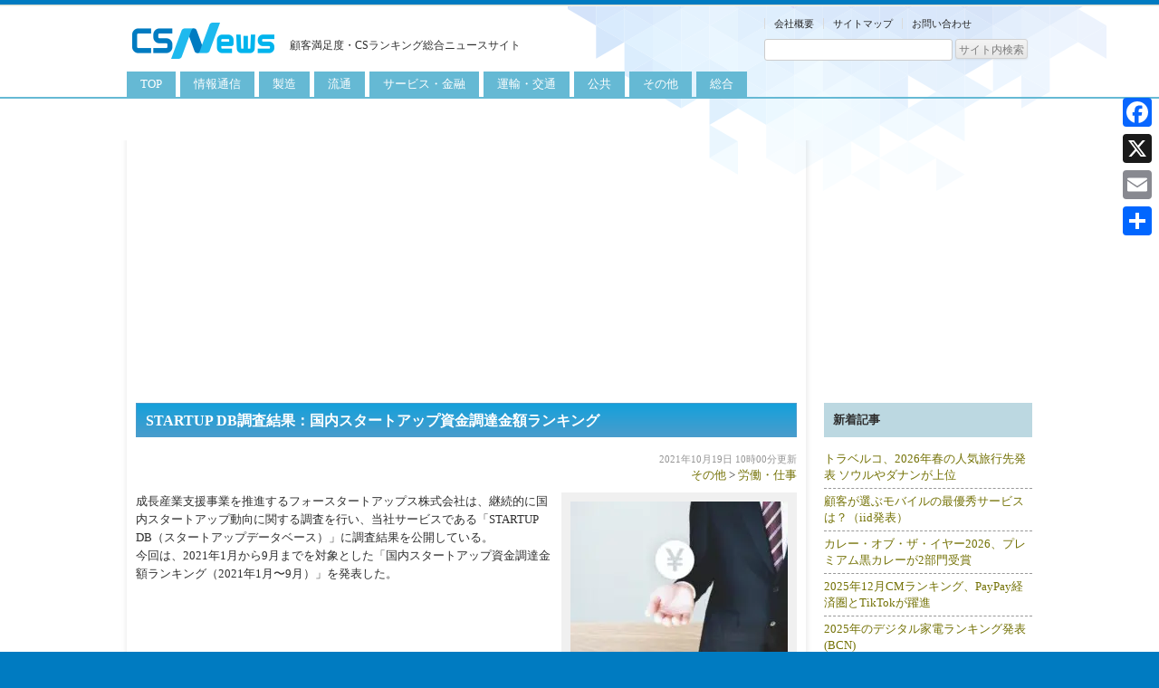

--- FILE ---
content_type: text/html; charset=UTF-8
request_url: https://csnews.jp/others/%E5%8A%B4%E5%83%8D%E3%83%BB%E4%BB%95%E4%BA%8B/20211019_25691.html
body_size: 25396
content:
<!DOCTYPE html> <!--[if IE 7]><html class="ie ie7" dir="ltr" lang="ja" prefix="og: https://ogp.me/ns#"> <![endif]--> <!--[if IE 8]><html class="ie ie8" dir="ltr" lang="ja" prefix="og: https://ogp.me/ns#"> <![endif]--> <!--[if !(IE 7) | !(IE 8)  ]><!--><html dir="ltr" lang="ja" prefix="og: https://ogp.me/ns#"> <!--<![endif]--><head><meta charset="UTF-8" /><meta name="viewport" content="target-densitydpi=device-dpi, width=1010px, initial-scale=0.3, user-scalable=yes"><title>STARTUP DB調査結果：国内スタートアップ資金調達金額ランキング | CSNews | 顧客満足度・CSランキング総合ニュースサイト</title><link rel="stylesheet" media="print" onload="this.onload=null;this.media='all';" id="ao_optimized_gfonts" href="https://fonts.googleapis.com/css?family=Open+Sans:400italic,700italic,400,700&#038;subset=latin%2Clatin-ext&amp;display=swap"><link rel="profile" href="//gmpg.org/xfn/11" /><link rel="pingback" href="https://csnews.jp/xmlrpc.php" /> <!--[if lt IE 9]> <script src="https://csnews.jp/wp-content/themes/cs3/js/html5.js" type="text/javascript"></script> <![endif]--><meta name="robots" content="max-image-preview:large" /><meta name="author" content="cs006"/><link rel="canonical" href="https://csnews.jp/others/%e5%8a%b4%e5%83%8d%e3%83%bb%e4%bb%95%e4%ba%8b/20211019_25691.html" /><meta name="generator" content="All in One SEO (AIOSEO) 4.9.3" />  <script defer src="https://www.googletagmanager.com/gtag/js?id=UA-52440225-1"></script> <script>window.dataLayer = window.dataLayer || [];
 function gtag(){dataLayer.push(arguments);}
 gtag('js', new Date());

 gtag('config', 'UA-52440225-1');</script> <meta property="og:locale" content="ja_JP" /><meta property="og:site_name" content="CSNews | 顧客満足度・CSランキング総合ニュースサイト | 顧客満足度・CSランキング総合ニュースサイト" /><meta property="og:type" content="article" /><meta property="og:title" content="STARTUP DB調査結果：国内スタートアップ資金調達金額ランキング | CSNews | 顧客満足度・CSランキング総合ニュースサイト" /><meta property="og:url" content="https://csnews.jp/others/%e5%8a%b4%e5%83%8d%e3%83%bb%e4%bb%95%e4%ba%8b/20211019_25691.html" /><meta property="article:published_time" content="2021-10-19T01:00:04+00:00" /><meta property="article:modified_time" content="2025-07-22T06:22:04+00:00" /><meta name="twitter:card" content="summary" /><meta name="twitter:title" content="STARTUP DB調査結果：国内スタートアップ資金調達金額ランキング | CSNews | 顧客満足度・CSランキング総合ニュースサイト" /> <script type="application/ld+json" class="aioseo-schema">{"@context":"https:\/\/schema.org","@graph":[{"@type":"Article","@id":"https:\/\/csnews.jp\/others\/%e5%8a%b4%e5%83%8d%e3%83%bb%e4%bb%95%e4%ba%8b\/20211019_25691.html#article","name":"STARTUP DB\u8abf\u67fb\u7d50\u679c\uff1a\u56fd\u5185\u30b9\u30bf\u30fc\u30c8\u30a2\u30c3\u30d7\u8cc7\u91d1\u8abf\u9054\u91d1\u984d\u30e9\u30f3\u30ad\u30f3\u30b0 | CSNews | \u9867\u5ba2\u6e80\u8db3\u5ea6\u30fbCS\u30e9\u30f3\u30ad\u30f3\u30b0\u7dcf\u5408\u30cb\u30e5\u30fc\u30b9\u30b5\u30a4\u30c8","headline":"STARTUP DB\u8abf\u67fb\u7d50\u679c\uff1a\u56fd\u5185\u30b9\u30bf\u30fc\u30c8\u30a2\u30c3\u30d7\u8cc7\u91d1\u8abf\u9054\u91d1\u984d\u30e9\u30f3\u30ad\u30f3\u30b0","author":{"@id":"https:\/\/csnews.jp\/author\/cs006#author"},"publisher":{"@id":"https:\/\/csnews.jp\/#organization"},"image":{"@type":"ImageObject","url":"https:\/\/csnews.jp\/uploads\/2021\/10\/20211019_01.jpg","width":290,"height":450},"datePublished":"2021-10-19T10:00:04+09:00","dateModified":"2025-07-22T15:22:04+09:00","inLanguage":"ja","mainEntityOfPage":{"@id":"https:\/\/csnews.jp\/others\/%e5%8a%b4%e5%83%8d%e3%83%bb%e4%bb%95%e4%ba%8b\/20211019_25691.html#webpage"},"isPartOf":{"@id":"https:\/\/csnews.jp\/others\/%e5%8a%b4%e5%83%8d%e3%83%bb%e4%bb%95%e4%ba%8b\/20211019_25691.html#webpage"},"articleSection":"\u52b4\u50cd\u30fb\u4ed5\u4e8b"},{"@type":"BreadcrumbList","@id":"https:\/\/csnews.jp\/others\/%e5%8a%b4%e5%83%8d%e3%83%bb%e4%bb%95%e4%ba%8b\/20211019_25691.html#breadcrumblist","itemListElement":[{"@type":"ListItem","@id":"https:\/\/csnews.jp#listItem","position":1,"name":"Home","item":"https:\/\/csnews.jp","nextItem":{"@type":"ListItem","@id":"https:\/\/csnews.jp\/category\/others#listItem","name":"\u305d\u306e\u4ed6"}},{"@type":"ListItem","@id":"https:\/\/csnews.jp\/category\/others#listItem","position":2,"name":"\u305d\u306e\u4ed6","item":"https:\/\/csnews.jp\/category\/others","nextItem":{"@type":"ListItem","@id":"https:\/\/csnews.jp\/category\/others\/%e5%8a%b4%e5%83%8d%e3%83%bb%e4%bb%95%e4%ba%8b#listItem","name":"\u52b4\u50cd\u30fb\u4ed5\u4e8b"},"previousItem":{"@type":"ListItem","@id":"https:\/\/csnews.jp#listItem","name":"Home"}},{"@type":"ListItem","@id":"https:\/\/csnews.jp\/category\/others\/%e5%8a%b4%e5%83%8d%e3%83%bb%e4%bb%95%e4%ba%8b#listItem","position":3,"name":"\u52b4\u50cd\u30fb\u4ed5\u4e8b","item":"https:\/\/csnews.jp\/category\/others\/%e5%8a%b4%e5%83%8d%e3%83%bb%e4%bb%95%e4%ba%8b","nextItem":{"@type":"ListItem","@id":"https:\/\/csnews.jp\/others\/%e5%8a%b4%e5%83%8d%e3%83%bb%e4%bb%95%e4%ba%8b\/20211019_25691.html#listItem","name":"STARTUP DB\u8abf\u67fb\u7d50\u679c\uff1a\u56fd\u5185\u30b9\u30bf\u30fc\u30c8\u30a2\u30c3\u30d7\u8cc7\u91d1\u8abf\u9054\u91d1\u984d\u30e9\u30f3\u30ad\u30f3\u30b0"},"previousItem":{"@type":"ListItem","@id":"https:\/\/csnews.jp\/category\/others#listItem","name":"\u305d\u306e\u4ed6"}},{"@type":"ListItem","@id":"https:\/\/csnews.jp\/others\/%e5%8a%b4%e5%83%8d%e3%83%bb%e4%bb%95%e4%ba%8b\/20211019_25691.html#listItem","position":4,"name":"STARTUP DB\u8abf\u67fb\u7d50\u679c\uff1a\u56fd\u5185\u30b9\u30bf\u30fc\u30c8\u30a2\u30c3\u30d7\u8cc7\u91d1\u8abf\u9054\u91d1\u984d\u30e9\u30f3\u30ad\u30f3\u30b0","previousItem":{"@type":"ListItem","@id":"https:\/\/csnews.jp\/category\/others\/%e5%8a%b4%e5%83%8d%e3%83%bb%e4%bb%95%e4%ba%8b#listItem","name":"\u52b4\u50cd\u30fb\u4ed5\u4e8b"}}]},{"@type":"Organization","@id":"https:\/\/csnews.jp\/#organization","name":"CSNews | \u9867\u5ba2\u6e80\u8db3\u5ea6\u30fbCS\u30e9\u30f3\u30ad\u30f3\u30b0\u7dcf\u5408\u30cb\u30e5\u30fc\u30b9\u30b5\u30a4\u30c8","description":"\u9867\u5ba2\u6e80\u8db3\u5ea6\u30fbCS\u30e9\u30f3\u30ad\u30f3\u30b0\u7dcf\u5408\u30cb\u30e5\u30fc\u30b9\u30b5\u30a4\u30c8","url":"https:\/\/csnews.jp\/","logo":{"@type":"ImageObject","url":"https:\/\/csnews.jp\/uploads\/2022\/03\/header_logo.png","@id":"https:\/\/csnews.jp\/others\/%e5%8a%b4%e5%83%8d%e3%83%bb%e4%bb%95%e4%ba%8b\/20211019_25691.html\/#organizationLogo","width":170,"height":55},"image":{"@id":"https:\/\/csnews.jp\/others\/%e5%8a%b4%e5%83%8d%e3%83%bb%e4%bb%95%e4%ba%8b\/20211019_25691.html\/#organizationLogo"}},{"@type":"Person","@id":"https:\/\/csnews.jp\/author\/cs006#author","url":"https:\/\/csnews.jp\/author\/cs006","name":"cs006","image":{"@type":"ImageObject","@id":"https:\/\/csnews.jp\/others\/%e5%8a%b4%e5%83%8d%e3%83%bb%e4%bb%95%e4%ba%8b\/20211019_25691.html#authorImage","url":"https:\/\/secure.gravatar.com\/avatar\/d8423784fe361a16ea027066f44ff5ba429a5b5e0c51276e7f2e2024f3fb88ec?s=96&d=mm&r=g","width":96,"height":96,"caption":"cs006"}},{"@type":"WebPage","@id":"https:\/\/csnews.jp\/others\/%e5%8a%b4%e5%83%8d%e3%83%bb%e4%bb%95%e4%ba%8b\/20211019_25691.html#webpage","url":"https:\/\/csnews.jp\/others\/%e5%8a%b4%e5%83%8d%e3%83%bb%e4%bb%95%e4%ba%8b\/20211019_25691.html","name":"STARTUP DB\u8abf\u67fb\u7d50\u679c\uff1a\u56fd\u5185\u30b9\u30bf\u30fc\u30c8\u30a2\u30c3\u30d7\u8cc7\u91d1\u8abf\u9054\u91d1\u984d\u30e9\u30f3\u30ad\u30f3\u30b0 | CSNews | \u9867\u5ba2\u6e80\u8db3\u5ea6\u30fbCS\u30e9\u30f3\u30ad\u30f3\u30b0\u7dcf\u5408\u30cb\u30e5\u30fc\u30b9\u30b5\u30a4\u30c8","inLanguage":"ja","isPartOf":{"@id":"https:\/\/csnews.jp\/#website"},"breadcrumb":{"@id":"https:\/\/csnews.jp\/others\/%e5%8a%b4%e5%83%8d%e3%83%bb%e4%bb%95%e4%ba%8b\/20211019_25691.html#breadcrumblist"},"author":{"@id":"https:\/\/csnews.jp\/author\/cs006#author"},"creator":{"@id":"https:\/\/csnews.jp\/author\/cs006#author"},"image":{"@type":"ImageObject","url":"https:\/\/csnews.jp\/uploads\/2021\/10\/20211019_01.jpg","@id":"https:\/\/csnews.jp\/others\/%e5%8a%b4%e5%83%8d%e3%83%bb%e4%bb%95%e4%ba%8b\/20211019_25691.html\/#mainImage","width":290,"height":450},"primaryImageOfPage":{"@id":"https:\/\/csnews.jp\/others\/%e5%8a%b4%e5%83%8d%e3%83%bb%e4%bb%95%e4%ba%8b\/20211019_25691.html#mainImage"},"datePublished":"2021-10-19T10:00:04+09:00","dateModified":"2025-07-22T15:22:04+09:00"},{"@type":"WebSite","@id":"https:\/\/csnews.jp\/#website","url":"https:\/\/csnews.jp\/","name":"CSNews | \u9867\u5ba2\u6e80\u8db3\u5ea6\u30fbCS\u30e9\u30f3\u30ad\u30f3\u30b0\u7dcf\u5408\u30cb\u30e5\u30fc\u30b9\u30b5\u30a4\u30c8","description":"\u9867\u5ba2\u6e80\u8db3\u5ea6\u30fbCS\u30e9\u30f3\u30ad\u30f3\u30b0\u7dcf\u5408\u30cb\u30e5\u30fc\u30b9\u30b5\u30a4\u30c8","inLanguage":"ja","publisher":{"@id":"https:\/\/csnews.jp\/#organization"}}]}</script> <link rel='dns-prefetch' href='//static.addtoany.com' /><link rel='dns-prefetch' href='//www.googletagmanager.com' /><link rel='dns-prefetch' href='//pagead2.googlesyndication.com' /><link rel='dns-prefetch' href='//fundingchoicesmessages.google.com' /><link href='https://fonts.gstatic.com' crossorigin='anonymous' rel='preconnect' /><link rel="alternate" type="application/rss+xml" title="CSNews | 顧客満足度・CSランキング総合ニュースサイト &raquo; フィード" href="https://csnews.jp/feed" /><link rel="alternate" type="application/rss+xml" title="CSNews | 顧客満足度・CSランキング総合ニュースサイト &raquo; コメントフィード" href="https://csnews.jp/comments/feed" /> <script type="text/javascript" id="wpp-js" src="https://csnews.jp/wp-content/plugins/wordpress-popular-posts/assets/js/wpp.min.js?ver=7.3.6" data-sampling="0" data-sampling-rate="100" data-api-url="https://csnews.jp/wp-json/wordpress-popular-posts" data-post-id="25691" data-token="b1ca28579e" data-lang="0" data-debug="0"></script> <link rel="alternate" title="oEmbed (JSON)" type="application/json+oembed" href="https://csnews.jp/wp-json/oembed/1.0/embed?url=https%3A%2F%2Fcsnews.jp%2Fothers%2F%25e5%258a%25b4%25e5%2583%258d%25e3%2583%25bb%25e4%25bb%2595%25e4%25ba%258b%2F20211019_25691.html" /><link rel="alternate" title="oEmbed (XML)" type="text/xml+oembed" href="https://csnews.jp/wp-json/oembed/1.0/embed?url=https%3A%2F%2Fcsnews.jp%2Fothers%2F%25e5%258a%25b4%25e5%2583%258d%25e3%2583%25bb%25e4%25bb%2595%25e4%25ba%258b%2F20211019_25691.html&#038;format=xml" /><style id='wp-img-auto-sizes-contain-inline-css' type='text/css'>img:is([sizes=auto i],[sizes^="auto," i]){contain-intrinsic-size:3000px 1500px}
/*# sourceURL=wp-img-auto-sizes-contain-inline-css */</style><style id='wp-block-library-inline-css' type='text/css'>:root{--wp-block-synced-color:#7a00df;--wp-block-synced-color--rgb:122,0,223;--wp-bound-block-color:var(--wp-block-synced-color);--wp-editor-canvas-background:#ddd;--wp-admin-theme-color:#007cba;--wp-admin-theme-color--rgb:0,124,186;--wp-admin-theme-color-darker-10:#006ba1;--wp-admin-theme-color-darker-10--rgb:0,107,160.5;--wp-admin-theme-color-darker-20:#005a87;--wp-admin-theme-color-darker-20--rgb:0,90,135;--wp-admin-border-width-focus:2px}@media (min-resolution:192dpi){:root{--wp-admin-border-width-focus:1.5px}}.wp-element-button{cursor:pointer}:root .has-very-light-gray-background-color{background-color:#eee}:root .has-very-dark-gray-background-color{background-color:#313131}:root .has-very-light-gray-color{color:#eee}:root .has-very-dark-gray-color{color:#313131}:root .has-vivid-green-cyan-to-vivid-cyan-blue-gradient-background{background:linear-gradient(135deg,#00d084,#0693e3)}:root .has-purple-crush-gradient-background{background:linear-gradient(135deg,#34e2e4,#4721fb 50%,#ab1dfe)}:root .has-hazy-dawn-gradient-background{background:linear-gradient(135deg,#faaca8,#dad0ec)}:root .has-subdued-olive-gradient-background{background:linear-gradient(135deg,#fafae1,#67a671)}:root .has-atomic-cream-gradient-background{background:linear-gradient(135deg,#fdd79a,#004a59)}:root .has-nightshade-gradient-background{background:linear-gradient(135deg,#330968,#31cdcf)}:root .has-midnight-gradient-background{background:linear-gradient(135deg,#020381,#2874fc)}:root{--wp--preset--font-size--normal:16px;--wp--preset--font-size--huge:42px}.has-regular-font-size{font-size:1em}.has-larger-font-size{font-size:2.625em}.has-normal-font-size{font-size:var(--wp--preset--font-size--normal)}.has-huge-font-size{font-size:var(--wp--preset--font-size--huge)}.has-text-align-center{text-align:center}.has-text-align-left{text-align:left}.has-text-align-right{text-align:right}.has-fit-text{white-space:nowrap!important}#end-resizable-editor-section{display:none}.aligncenter{clear:both}.items-justified-left{justify-content:flex-start}.items-justified-center{justify-content:center}.items-justified-right{justify-content:flex-end}.items-justified-space-between{justify-content:space-between}.screen-reader-text{border:0;clip-path:inset(50%);height:1px;margin:-1px;overflow:hidden;padding:0;position:absolute;width:1px;word-wrap:normal!important}.screen-reader-text:focus{background-color:#ddd;clip-path:none;color:#444;display:block;font-size:1em;height:auto;left:5px;line-height:normal;padding:15px 23px 14px;text-decoration:none;top:5px;width:auto;z-index:100000}html :where(.has-border-color){border-style:solid}html :where([style*=border-top-color]){border-top-style:solid}html :where([style*=border-right-color]){border-right-style:solid}html :where([style*=border-bottom-color]){border-bottom-style:solid}html :where([style*=border-left-color]){border-left-style:solid}html :where([style*=border-width]){border-style:solid}html :where([style*=border-top-width]){border-top-style:solid}html :where([style*=border-right-width]){border-right-style:solid}html :where([style*=border-bottom-width]){border-bottom-style:solid}html :where([style*=border-left-width]){border-left-style:solid}html :where(img[class*=wp-image-]){height:auto;max-width:100%}:where(figure){margin:0 0 1em}html :where(.is-position-sticky){--wp-admin--admin-bar--position-offset:var(--wp-admin--admin-bar--height,0px)}@media screen and (max-width:600px){html :where(.is-position-sticky){--wp-admin--admin-bar--position-offset:0px}}

/*# sourceURL=wp-block-library-inline-css */</style><style id='global-styles-inline-css' type='text/css'>:root{--wp--preset--aspect-ratio--square: 1;--wp--preset--aspect-ratio--4-3: 4/3;--wp--preset--aspect-ratio--3-4: 3/4;--wp--preset--aspect-ratio--3-2: 3/2;--wp--preset--aspect-ratio--2-3: 2/3;--wp--preset--aspect-ratio--16-9: 16/9;--wp--preset--aspect-ratio--9-16: 9/16;--wp--preset--color--black: #000000;--wp--preset--color--cyan-bluish-gray: #abb8c3;--wp--preset--color--white: #ffffff;--wp--preset--color--pale-pink: #f78da7;--wp--preset--color--vivid-red: #cf2e2e;--wp--preset--color--luminous-vivid-orange: #ff6900;--wp--preset--color--luminous-vivid-amber: #fcb900;--wp--preset--color--light-green-cyan: #7bdcb5;--wp--preset--color--vivid-green-cyan: #00d084;--wp--preset--color--pale-cyan-blue: #8ed1fc;--wp--preset--color--vivid-cyan-blue: #0693e3;--wp--preset--color--vivid-purple: #9b51e0;--wp--preset--gradient--vivid-cyan-blue-to-vivid-purple: linear-gradient(135deg,rgb(6,147,227) 0%,rgb(155,81,224) 100%);--wp--preset--gradient--light-green-cyan-to-vivid-green-cyan: linear-gradient(135deg,rgb(122,220,180) 0%,rgb(0,208,130) 100%);--wp--preset--gradient--luminous-vivid-amber-to-luminous-vivid-orange: linear-gradient(135deg,rgb(252,185,0) 0%,rgb(255,105,0) 100%);--wp--preset--gradient--luminous-vivid-orange-to-vivid-red: linear-gradient(135deg,rgb(255,105,0) 0%,rgb(207,46,46) 100%);--wp--preset--gradient--very-light-gray-to-cyan-bluish-gray: linear-gradient(135deg,rgb(238,238,238) 0%,rgb(169,184,195) 100%);--wp--preset--gradient--cool-to-warm-spectrum: linear-gradient(135deg,rgb(74,234,220) 0%,rgb(151,120,209) 20%,rgb(207,42,186) 40%,rgb(238,44,130) 60%,rgb(251,105,98) 80%,rgb(254,248,76) 100%);--wp--preset--gradient--blush-light-purple: linear-gradient(135deg,rgb(255,206,236) 0%,rgb(152,150,240) 100%);--wp--preset--gradient--blush-bordeaux: linear-gradient(135deg,rgb(254,205,165) 0%,rgb(254,45,45) 50%,rgb(107,0,62) 100%);--wp--preset--gradient--luminous-dusk: linear-gradient(135deg,rgb(255,203,112) 0%,rgb(199,81,192) 50%,rgb(65,88,208) 100%);--wp--preset--gradient--pale-ocean: linear-gradient(135deg,rgb(255,245,203) 0%,rgb(182,227,212) 50%,rgb(51,167,181) 100%);--wp--preset--gradient--electric-grass: linear-gradient(135deg,rgb(202,248,128) 0%,rgb(113,206,126) 100%);--wp--preset--gradient--midnight: linear-gradient(135deg,rgb(2,3,129) 0%,rgb(40,116,252) 100%);--wp--preset--font-size--small: 13px;--wp--preset--font-size--medium: 20px;--wp--preset--font-size--large: 36px;--wp--preset--font-size--x-large: 42px;--wp--preset--spacing--20: 0.44rem;--wp--preset--spacing--30: 0.67rem;--wp--preset--spacing--40: 1rem;--wp--preset--spacing--50: 1.5rem;--wp--preset--spacing--60: 2.25rem;--wp--preset--spacing--70: 3.38rem;--wp--preset--spacing--80: 5.06rem;--wp--preset--shadow--natural: 6px 6px 9px rgba(0, 0, 0, 0.2);--wp--preset--shadow--deep: 12px 12px 50px rgba(0, 0, 0, 0.4);--wp--preset--shadow--sharp: 6px 6px 0px rgba(0, 0, 0, 0.2);--wp--preset--shadow--outlined: 6px 6px 0px -3px rgb(255, 255, 255), 6px 6px rgb(0, 0, 0);--wp--preset--shadow--crisp: 6px 6px 0px rgb(0, 0, 0);}:where(.is-layout-flex){gap: 0.5em;}:where(.is-layout-grid){gap: 0.5em;}body .is-layout-flex{display: flex;}.is-layout-flex{flex-wrap: wrap;align-items: center;}.is-layout-flex > :is(*, div){margin: 0;}body .is-layout-grid{display: grid;}.is-layout-grid > :is(*, div){margin: 0;}:where(.wp-block-columns.is-layout-flex){gap: 2em;}:where(.wp-block-columns.is-layout-grid){gap: 2em;}:where(.wp-block-post-template.is-layout-flex){gap: 1.25em;}:where(.wp-block-post-template.is-layout-grid){gap: 1.25em;}.has-black-color{color: var(--wp--preset--color--black) !important;}.has-cyan-bluish-gray-color{color: var(--wp--preset--color--cyan-bluish-gray) !important;}.has-white-color{color: var(--wp--preset--color--white) !important;}.has-pale-pink-color{color: var(--wp--preset--color--pale-pink) !important;}.has-vivid-red-color{color: var(--wp--preset--color--vivid-red) !important;}.has-luminous-vivid-orange-color{color: var(--wp--preset--color--luminous-vivid-orange) !important;}.has-luminous-vivid-amber-color{color: var(--wp--preset--color--luminous-vivid-amber) !important;}.has-light-green-cyan-color{color: var(--wp--preset--color--light-green-cyan) !important;}.has-vivid-green-cyan-color{color: var(--wp--preset--color--vivid-green-cyan) !important;}.has-pale-cyan-blue-color{color: var(--wp--preset--color--pale-cyan-blue) !important;}.has-vivid-cyan-blue-color{color: var(--wp--preset--color--vivid-cyan-blue) !important;}.has-vivid-purple-color{color: var(--wp--preset--color--vivid-purple) !important;}.has-black-background-color{background-color: var(--wp--preset--color--black) !important;}.has-cyan-bluish-gray-background-color{background-color: var(--wp--preset--color--cyan-bluish-gray) !important;}.has-white-background-color{background-color: var(--wp--preset--color--white) !important;}.has-pale-pink-background-color{background-color: var(--wp--preset--color--pale-pink) !important;}.has-vivid-red-background-color{background-color: var(--wp--preset--color--vivid-red) !important;}.has-luminous-vivid-orange-background-color{background-color: var(--wp--preset--color--luminous-vivid-orange) !important;}.has-luminous-vivid-amber-background-color{background-color: var(--wp--preset--color--luminous-vivid-amber) !important;}.has-light-green-cyan-background-color{background-color: var(--wp--preset--color--light-green-cyan) !important;}.has-vivid-green-cyan-background-color{background-color: var(--wp--preset--color--vivid-green-cyan) !important;}.has-pale-cyan-blue-background-color{background-color: var(--wp--preset--color--pale-cyan-blue) !important;}.has-vivid-cyan-blue-background-color{background-color: var(--wp--preset--color--vivid-cyan-blue) !important;}.has-vivid-purple-background-color{background-color: var(--wp--preset--color--vivid-purple) !important;}.has-black-border-color{border-color: var(--wp--preset--color--black) !important;}.has-cyan-bluish-gray-border-color{border-color: var(--wp--preset--color--cyan-bluish-gray) !important;}.has-white-border-color{border-color: var(--wp--preset--color--white) !important;}.has-pale-pink-border-color{border-color: var(--wp--preset--color--pale-pink) !important;}.has-vivid-red-border-color{border-color: var(--wp--preset--color--vivid-red) !important;}.has-luminous-vivid-orange-border-color{border-color: var(--wp--preset--color--luminous-vivid-orange) !important;}.has-luminous-vivid-amber-border-color{border-color: var(--wp--preset--color--luminous-vivid-amber) !important;}.has-light-green-cyan-border-color{border-color: var(--wp--preset--color--light-green-cyan) !important;}.has-vivid-green-cyan-border-color{border-color: var(--wp--preset--color--vivid-green-cyan) !important;}.has-pale-cyan-blue-border-color{border-color: var(--wp--preset--color--pale-cyan-blue) !important;}.has-vivid-cyan-blue-border-color{border-color: var(--wp--preset--color--vivid-cyan-blue) !important;}.has-vivid-purple-border-color{border-color: var(--wp--preset--color--vivid-purple) !important;}.has-vivid-cyan-blue-to-vivid-purple-gradient-background{background: var(--wp--preset--gradient--vivid-cyan-blue-to-vivid-purple) !important;}.has-light-green-cyan-to-vivid-green-cyan-gradient-background{background: var(--wp--preset--gradient--light-green-cyan-to-vivid-green-cyan) !important;}.has-luminous-vivid-amber-to-luminous-vivid-orange-gradient-background{background: var(--wp--preset--gradient--luminous-vivid-amber-to-luminous-vivid-orange) !important;}.has-luminous-vivid-orange-to-vivid-red-gradient-background{background: var(--wp--preset--gradient--luminous-vivid-orange-to-vivid-red) !important;}.has-very-light-gray-to-cyan-bluish-gray-gradient-background{background: var(--wp--preset--gradient--very-light-gray-to-cyan-bluish-gray) !important;}.has-cool-to-warm-spectrum-gradient-background{background: var(--wp--preset--gradient--cool-to-warm-spectrum) !important;}.has-blush-light-purple-gradient-background{background: var(--wp--preset--gradient--blush-light-purple) !important;}.has-blush-bordeaux-gradient-background{background: var(--wp--preset--gradient--blush-bordeaux) !important;}.has-luminous-dusk-gradient-background{background: var(--wp--preset--gradient--luminous-dusk) !important;}.has-pale-ocean-gradient-background{background: var(--wp--preset--gradient--pale-ocean) !important;}.has-electric-grass-gradient-background{background: var(--wp--preset--gradient--electric-grass) !important;}.has-midnight-gradient-background{background: var(--wp--preset--gradient--midnight) !important;}.has-small-font-size{font-size: var(--wp--preset--font-size--small) !important;}.has-medium-font-size{font-size: var(--wp--preset--font-size--medium) !important;}.has-large-font-size{font-size: var(--wp--preset--font-size--large) !important;}.has-x-large-font-size{font-size: var(--wp--preset--font-size--x-large) !important;}
/*# sourceURL=global-styles-inline-css */</style><style id='classic-theme-styles-inline-css' type='text/css'>/*! This file is auto-generated */
.wp-block-button__link{color:#fff;background-color:#32373c;border-radius:9999px;box-shadow:none;text-decoration:none;padding:calc(.667em + 2px) calc(1.333em + 2px);font-size:1.125em}.wp-block-file__button{background:#32373c;color:#fff;text-decoration:none}
/*# sourceURL=/wp-includes/css/classic-themes.min.css */</style><link rel='stylesheet' id='contact-form-7-css' href='https://csnews.jp/wp-content/cache/autoptimize/css/autoptimize_single_64ac31699f5326cb3c76122498b76f66.css?ver=6.1.4' type='text/css' media='all' /><link rel='stylesheet' id='wordpress-popular-posts-css-css' href='https://csnews.jp/wp-content/cache/autoptimize/css/autoptimize_single_bc659c66ff1402b607f62f19f57691fd.css?ver=7.3.6' type='text/css' media='all' /><link rel='stylesheet' id='twentytwelve-style-css' href='https://csnews.jp/wp-content/cache/autoptimize/css/autoptimize_single_9bf68bbf6f09ee03f1711a94f510dde5.css?ver=6.9' type='text/css' media='all' /><link rel='stylesheet' id='addtoany-css' href='https://csnews.jp/wp-content/plugins/add-to-any/addtoany.min.css?ver=1.16' type='text/css' media='all' /><style id='addtoany-inline-css' type='text/css'>@media screen and (max-width:980px){
.a2a_floating_style.a2a_vertical_style{display:none;}
}
/*# sourceURL=addtoany-inline-css */</style> <script type="text/javascript" id="addtoany-core-js-before">window.a2a_config=window.a2a_config||{};a2a_config.callbacks=[];a2a_config.overlays=[];a2a_config.templates={};a2a_localize = {
	Share: "共有",
	Save: "ブックマーク",
	Subscribe: "購読",
	Email: "メール",
	Bookmark: "ブックマーク",
	ShowAll: "すべて表示する",
	ShowLess: "小さく表示する",
	FindServices: "サービスを探す",
	FindAnyServiceToAddTo: "追加するサービスを今すぐ探す",
	PoweredBy: "Powered by",
	ShareViaEmail: "メールでシェアする",
	SubscribeViaEmail: "メールで購読する",
	BookmarkInYourBrowser: "ブラウザにブックマーク",
	BookmarkInstructions: "このページをブックマークするには、 Ctrl+D または \u2318+D を押下。",
	AddToYourFavorites: "お気に入りに追加",
	SendFromWebOrProgram: "任意のメールアドレスまたはメールプログラムから送信",
	EmailProgram: "メールプログラム",
	More: "詳細&#8230;",
	ThanksForSharing: "共有ありがとうございます !",
	ThanksForFollowing: "フォローありがとうございます !"
};


//# sourceURL=addtoany-core-js-before</script> <script type="text/javascript" defer src="https://static.addtoany.com/menu/page.js" id="addtoany-core-js"></script> <script type="text/javascript" src="https://csnews.jp/wp-includes/js/jquery/jquery.min.js?ver=3.7.1" id="jquery-core-js"></script> <script defer type="text/javascript" src="https://csnews.jp/wp-includes/js/jquery/jquery-migrate.min.js?ver=3.4.1" id="jquery-migrate-js"></script> <script type="text/javascript" defer src="https://csnews.jp/wp-content/plugins/add-to-any/addtoany.min.js?ver=1.1" id="addtoany-jquery-js"></script> <script defer type="text/javascript" src="https://csnews.jp/wp-content/cache/autoptimize/js/autoptimize_single_1a2ba987a52985c8f69aeb6d3f19b5c4.js?ver=6.9" id="jquery-cookie-js"></script> 
 <script defer type="text/javascript" src="https://www.googletagmanager.com/gtag/js?id=G-8QER9CPTBY" id="google_gtagjs-js"></script> <script type="text/javascript" id="google_gtagjs-js-after">window.dataLayer = window.dataLayer || [];function gtag(){dataLayer.push(arguments);}
gtag("set","linker",{"domains":["csnews.jp"]});
gtag("js", new Date());
gtag("set", "developer_id.dZTNiMT", true);
gtag("config", "G-8QER9CPTBY", {"googlesitekit_post_type":"post"});
//# sourceURL=google_gtagjs-js-after</script> <link rel="https://api.w.org/" href="https://csnews.jp/wp-json/" /><link rel="alternate" title="JSON" type="application/json" href="https://csnews.jp/wp-json/wp/v2/posts/25691" /><link rel="EditURI" type="application/rsd+xml" title="RSD" href="https://csnews.jp/xmlrpc.php?rsd" /><meta name="generator" content="Site Kit by Google 1.171.0" /><style type="text/css">#secondary .widget h3
    {
        zoom: 1	; /* for IE7 to display background-image */
        padding-left: 20px;
        margin-left: -20px;
	}

    #secondary .widget .hm-swe-expanded 
    {
        background: url(https://csnews.jp/wp-content/plugins/standard-widget-extensions/images/minus.gif) no-repeat left center;
    }

    #secondary .widget .hm-swe-collapsed 
    {
        background: url(https://csnews.jp/wp-content/plugins/standard-widget-extensions/images/plus.gif) no-repeat left center;
    }

    #secondary
    {
        overflow: visible	;
    }

        .hm-swe-resize-message {
        height: 50%;
        width: 50%;
        margin: auto;
        position: absolute;
        top: 0; left: 0; bottom: 0; right: 0;
        z-index: 99999;

        color: white;
    }

    .hm-swe-modal-background {
        position: fixed;
        top: 0; left: 0; 	bottom: 0; right: 0;
        background: none repeat scroll 0% 0% rgba(0, 0, 0, 0.85);
        z-index: 99998;
        display: none;
    }</style><style id="wpp-loading-animation-styles">@-webkit-keyframes bgslide{from{background-position-x:0}to{background-position-x:-200%}}@keyframes bgslide{from{background-position-x:0}to{background-position-x:-200%}}.wpp-widget-block-placeholder,.wpp-shortcode-placeholder{margin:0 auto;width:60px;height:3px;background:#dd3737;background:linear-gradient(90deg,#dd3737 0%,#571313 10%,#dd3737 100%);background-size:200% auto;border-radius:3px;-webkit-animation:bgslide 1s infinite linear;animation:bgslide 1s infinite linear}</style><style data-context="foundation-flickity-css">/*! Flickity v2.0.2
http://flickity.metafizzy.co
---------------------------------------------- */.flickity-enabled{position:relative}.flickity-enabled:focus{outline:0}.flickity-viewport{overflow:hidden;position:relative;height:100%}.flickity-slider{position:absolute;width:100%;height:100%}.flickity-enabled.is-draggable{-webkit-tap-highlight-color:transparent;tap-highlight-color:transparent;-webkit-user-select:none;-moz-user-select:none;-ms-user-select:none;user-select:none}.flickity-enabled.is-draggable .flickity-viewport{cursor:move;cursor:-webkit-grab;cursor:grab}.flickity-enabled.is-draggable .flickity-viewport.is-pointer-down{cursor:-webkit-grabbing;cursor:grabbing}.flickity-prev-next-button{position:absolute;top:50%;width:44px;height:44px;border:none;border-radius:50%;background:#fff;background:hsla(0,0%,100%,.75);cursor:pointer;-webkit-transform:translateY(-50%);transform:translateY(-50%)}.flickity-prev-next-button:hover{background:#fff}.flickity-prev-next-button:focus{outline:0;box-shadow:0 0 0 5px #09f}.flickity-prev-next-button:active{opacity:.6}.flickity-prev-next-button.previous{left:10px}.flickity-prev-next-button.next{right:10px}.flickity-rtl .flickity-prev-next-button.previous{left:auto;right:10px}.flickity-rtl .flickity-prev-next-button.next{right:auto;left:10px}.flickity-prev-next-button:disabled{opacity:.3;cursor:auto}.flickity-prev-next-button svg{position:absolute;left:20%;top:20%;width:60%;height:60%}.flickity-prev-next-button .arrow{fill:#333}.flickity-page-dots{position:absolute;width:100%;bottom:-25px;padding:0;margin:0;list-style:none;text-align:center;line-height:1}.flickity-rtl .flickity-page-dots{direction:rtl}.flickity-page-dots .dot{display:inline-block;width:10px;height:10px;margin:0 8px;background:#333;border-radius:50%;opacity:.25;cursor:pointer}.flickity-page-dots .dot.is-selected{opacity:1}</style><style data-context="foundation-slideout-css">.slideout-menu{position:fixed;left:0;top:0;bottom:0;right:auto;z-index:0;width:256px;overflow-y:auto;-webkit-overflow-scrolling:touch;display:none}.slideout-menu.pushit-right{left:auto;right:0}.slideout-panel{position:relative;z-index:1;will-change:transform}.slideout-open,.slideout-open .slideout-panel,.slideout-open body{overflow:hidden}.slideout-open .slideout-menu{display:block}.pushit{display:none}</style><meta name="google-adsense-platform-account" content="ca-host-pub-2644536267352236"><meta name="google-adsense-platform-domain" content="sitekit.withgoogle.com"> <noscript><style>.lazyload[data-src]{display:none !important;}</style></noscript><style>.lazyload{background-image:none !important;}.lazyload:before{background-image:none !important;}</style> <script type="text/javascript" async="async" src="https://pagead2.googlesyndication.com/pagead/js/adsbygoogle.js?client=ca-pub-5178798523356972&amp;host=ca-host-pub-2644536267352236" crossorigin="anonymous"></script>    <script async src="https://fundingchoicesmessages.google.com/i/pub-5178798523356972?ers=1" nonce="wm0NaP_goAlBaaWQEQeoXQ"></script><script nonce="wm0NaP_goAlBaaWQEQeoXQ">(function() {function signalGooglefcPresent() {if (!window.frames['googlefcPresent']) {if (document.body) {const iframe = document.createElement('iframe'); iframe.style = 'width: 0; height: 0; border: none; z-index: -1000; left: -1000px; top: -1000px;'; iframe.style.display = 'none'; iframe.name = 'googlefcPresent'; document.body.appendChild(iframe);} else {setTimeout(signalGooglefcPresent, 0);}}}signalGooglefcPresent();})();</script>    <script>(function(){'use strict';function aa(a){var b=0;return function(){return b<a.length?{done:!1,value:a[b++]}:{done:!0}}}var ba="function"==typeof Object.defineProperties?Object.defineProperty:function(a,b,c){if(a==Array.prototype||a==Object.prototype)return a;a[b]=c.value;return a};
function ea(a){a=["object"==typeof globalThis&&globalThis,a,"object"==typeof window&&window,"object"==typeof self&&self,"object"==typeof global&&global];for(var b=0;b<a.length;++b){var c=a[b];if(c&&c.Math==Math)return c}throw Error("Cannot find global object");}var fa=ea(this);function ha(a,b){if(b)a:{var c=fa;a=a.split(".");for(var d=0;d<a.length-1;d++){var e=a[d];if(!(e in c))break a;c=c[e]}a=a[a.length-1];d=c[a];b=b(d);b!=d&&null!=b&&ba(c,a,{configurable:!0,writable:!0,value:b})}}
var ia="function"==typeof Object.create?Object.create:function(a){function b(){}b.prototype=a;return new b},l;if("function"==typeof Object.setPrototypeOf)l=Object.setPrototypeOf;else{var m;a:{var ja={a:!0},ka={};try{ka.__proto__=ja;m=ka.a;break a}catch(a){}m=!1}l=m?function(a,b){a.__proto__=b;if(a.__proto__!==b)throw new TypeError(a+" is not extensible");return a}:null}var la=l;
function n(a,b){a.prototype=ia(b.prototype);a.prototype.constructor=a;if(la)la(a,b);else for(var c in b)if("prototype"!=c)if(Object.defineProperties){var d=Object.getOwnPropertyDescriptor(b,c);d&&Object.defineProperty(a,c,d)}else a[c]=b[c];a.A=b.prototype}function ma(){for(var a=Number(this),b=[],c=a;c<arguments.length;c++)b[c-a]=arguments[c];return b}
var na="function"==typeof Object.assign?Object.assign:function(a,b){for(var c=1;c<arguments.length;c++){var d=arguments[c];if(d)for(var e in d)Object.prototype.hasOwnProperty.call(d,e)&&(a[e]=d[e])}return a};ha("Object.assign",function(a){return a||na});/*

 Copyright The Closure Library Authors.
 SPDX-License-Identifier: Apache-2.0
*/
var p=this||self;function q(a){return a};var t,u;a:{for(var oa=["CLOSURE_FLAGS"],v=p,x=0;x<oa.length;x++)if(v=v[oa[x]],null==v){u=null;break a}u=v}var pa=u&&u[610401301];t=null!=pa?pa:!1;var z,qa=p.navigator;z=qa?qa.userAgentData||null:null;function A(a){return t?z?z.brands.some(function(b){return(b=b.brand)&&-1!=b.indexOf(a)}):!1:!1}function B(a){var b;a:{if(b=p.navigator)if(b=b.userAgent)break a;b=""}return-1!=b.indexOf(a)};function C(){return t?!!z&&0<z.brands.length:!1}function D(){return C()?A("Chromium"):(B("Chrome")||B("CriOS"))&&!(C()?0:B("Edge"))||B("Silk")};var ra=C()?!1:B("Trident")||B("MSIE");!B("Android")||D();D();B("Safari")&&(D()||(C()?0:B("Coast"))||(C()?0:B("Opera"))||(C()?0:B("Edge"))||(C()?A("Microsoft Edge"):B("Edg/"))||C()&&A("Opera"));var sa={},E=null;var ta="undefined"!==typeof Uint8Array,ua=!ra&&"function"===typeof btoa;var F="function"===typeof Symbol&&"symbol"===typeof Symbol()?Symbol():void 0,G=F?function(a,b){a[F]|=b}:function(a,b){void 0!==a.g?a.g|=b:Object.defineProperties(a,{g:{value:b,configurable:!0,writable:!0,enumerable:!1}})};function va(a){var b=H(a);1!==(b&1)&&(Object.isFrozen(a)&&(a=Array.prototype.slice.call(a)),I(a,b|1))}
var H=F?function(a){return a[F]|0}:function(a){return a.g|0},J=F?function(a){return a[F]}:function(a){return a.g},I=F?function(a,b){a[F]=b}:function(a,b){void 0!==a.g?a.g=b:Object.defineProperties(a,{g:{value:b,configurable:!0,writable:!0,enumerable:!1}})};function wa(){var a=[];G(a,1);return a}function xa(a,b){I(b,(a|0)&-99)}function K(a,b){I(b,(a|34)&-73)}function L(a){a=a>>11&1023;return 0===a?536870912:a};var M={};function N(a){return null!==a&&"object"===typeof a&&!Array.isArray(a)&&a.constructor===Object}var O,ya=[];I(ya,39);O=Object.freeze(ya);var P;function Q(a,b){P=b;a=new a(b);P=void 0;return a}
function R(a,b,c){null==a&&(a=P);P=void 0;if(null==a){var d=96;c?(a=[c],d|=512):a=[];b&&(d=d&-2095105|(b&1023)<<11)}else{if(!Array.isArray(a))throw Error();d=H(a);if(d&64)return a;d|=64;if(c&&(d|=512,c!==a[0]))throw Error();a:{c=a;var e=c.length;if(e){var f=e-1,g=c[f];if(N(g)){d|=256;b=(d>>9&1)-1;e=f-b;1024<=e&&(za(c,b,g),e=1023);d=d&-2095105|(e&1023)<<11;break a}}b&&(g=(d>>9&1)-1,b=Math.max(b,e-g),1024<b&&(za(c,g,{}),d|=256,b=1023),d=d&-2095105|(b&1023)<<11)}}I(a,d);return a}
function za(a,b,c){for(var d=1023+b,e=a.length,f=d;f<e;f++){var g=a[f];null!=g&&g!==c&&(c[f-b]=g)}a.length=d+1;a[d]=c};function Aa(a){switch(typeof a){case "number":return isFinite(a)?a:String(a);case "boolean":return a?1:0;case "object":if(a&&!Array.isArray(a)&&ta&&null!=a&&a instanceof Uint8Array){if(ua){for(var b="",c=0,d=a.length-10240;c<d;)b+=String.fromCharCode.apply(null,a.subarray(c,c+=10240));b+=String.fromCharCode.apply(null,c?a.subarray(c):a);a=btoa(b)}else{void 0===b&&(b=0);if(!E){E={};c="ABCDEFGHIJKLMNOPQRSTUVWXYZabcdefghijklmnopqrstuvwxyz0123456789".split("");d=["+/=","+/","-_=","-_.","-_"];for(var e=
0;5>e;e++){var f=c.concat(d[e].split(""));sa[e]=f;for(var g=0;g<f.length;g++){var h=f[g];void 0===E[h]&&(E[h]=g)}}}b=sa[b];c=Array(Math.floor(a.length/3));d=b[64]||"";for(e=f=0;f<a.length-2;f+=3){var k=a[f],w=a[f+1];h=a[f+2];g=b[k>>2];k=b[(k&3)<<4|w>>4];w=b[(w&15)<<2|h>>6];h=b[h&63];c[e++]=g+k+w+h}g=0;h=d;switch(a.length-f){case 2:g=a[f+1],h=b[(g&15)<<2]||d;case 1:a=a[f],c[e]=b[a>>2]+b[(a&3)<<4|g>>4]+h+d}a=c.join("")}return a}}return a};function Ba(a,b,c){a=Array.prototype.slice.call(a);var d=a.length,e=b&256?a[d-1]:void 0;d+=e?-1:0;for(b=b&512?1:0;b<d;b++)a[b]=c(a[b]);if(e){b=a[b]={};for(var f in e)Object.prototype.hasOwnProperty.call(e,f)&&(b[f]=c(e[f]))}return a}function Da(a,b,c,d,e,f){if(null!=a){if(Array.isArray(a))a=e&&0==a.length&&H(a)&1?void 0:f&&H(a)&2?a:Ea(a,b,c,void 0!==d,e,f);else if(N(a)){var g={},h;for(h in a)Object.prototype.hasOwnProperty.call(a,h)&&(g[h]=Da(a[h],b,c,d,e,f));a=g}else a=b(a,d);return a}}
function Ea(a,b,c,d,e,f){var g=d||c?H(a):0;d=d?!!(g&32):void 0;a=Array.prototype.slice.call(a);for(var h=0;h<a.length;h++)a[h]=Da(a[h],b,c,d,e,f);c&&c(g,a);return a}function Fa(a){return a.s===M?a.toJSON():Aa(a)};function Ga(a,b,c){c=void 0===c?K:c;if(null!=a){if(ta&&a instanceof Uint8Array)return b?a:new Uint8Array(a);if(Array.isArray(a)){var d=H(a);if(d&2)return a;if(b&&!(d&64)&&(d&32||0===d))return I(a,d|34),a;a=Ea(a,Ga,d&4?K:c,!0,!1,!0);b=H(a);b&4&&b&2&&Object.freeze(a);return a}a.s===M&&(b=a.h,c=J(b),a=c&2?a:Q(a.constructor,Ha(b,c,!0)));return a}}function Ha(a,b,c){var d=c||b&2?K:xa,e=!!(b&32);a=Ba(a,b,function(f){return Ga(f,e,d)});G(a,32|(c?2:0));return a};function Ia(a,b){a=a.h;return Ja(a,J(a),b)}function Ja(a,b,c,d){if(-1===c)return null;if(c>=L(b)){if(b&256)return a[a.length-1][c]}else{var e=a.length;if(d&&b&256&&(d=a[e-1][c],null!=d))return d;b=c+((b>>9&1)-1);if(b<e)return a[b]}}function Ka(a,b,c,d,e){var f=L(b);if(c>=f||e){e=b;if(b&256)f=a[a.length-1];else{if(null==d)return;f=a[f+((b>>9&1)-1)]={};e|=256}f[c]=d;e&=-1025;e!==b&&I(a,e)}else a[c+((b>>9&1)-1)]=d,b&256&&(d=a[a.length-1],c in d&&delete d[c]),b&1024&&I(a,b&-1025)}
function La(a,b){var c=Ma;var d=void 0===d?!1:d;var e=a.h;var f=J(e),g=Ja(e,f,b,d);var h=!1;if(null==g||"object"!==typeof g||(h=Array.isArray(g))||g.s!==M)if(h){var k=h=H(g);0===k&&(k|=f&32);k|=f&2;k!==h&&I(g,k);c=new c(g)}else c=void 0;else c=g;c!==g&&null!=c&&Ka(e,f,b,c,d);e=c;if(null==e)return e;a=a.h;f=J(a);f&2||(g=e,c=g.h,h=J(c),g=h&2?Q(g.constructor,Ha(c,h,!1)):g,g!==e&&(e=g,Ka(a,f,b,e,d)));return e}function Na(a,b){a=Ia(a,b);return null==a||"string"===typeof a?a:void 0}
function Oa(a,b){a=Ia(a,b);return null!=a?a:0}function S(a,b){a=Na(a,b);return null!=a?a:""};function T(a,b,c){this.h=R(a,b,c)}T.prototype.toJSON=function(){var a=Ea(this.h,Fa,void 0,void 0,!1,!1);return Pa(this,a,!0)};T.prototype.s=M;T.prototype.toString=function(){return Pa(this,this.h,!1).toString()};
function Pa(a,b,c){var d=a.constructor.v,e=L(J(c?a.h:b)),f=!1;if(d){if(!c){b=Array.prototype.slice.call(b);var g;if(b.length&&N(g=b[b.length-1]))for(f=0;f<d.length;f++)if(d[f]>=e){Object.assign(b[b.length-1]={},g);break}f=!0}e=b;c=!c;g=J(a.h);a=L(g);g=(g>>9&1)-1;for(var h,k,w=0;w<d.length;w++)if(k=d[w],k<a){k+=g;var r=e[k];null==r?e[k]=c?O:wa():c&&r!==O&&va(r)}else h||(r=void 0,e.length&&N(r=e[e.length-1])?h=r:e.push(h={})),r=h[k],null==h[k]?h[k]=c?O:wa():c&&r!==O&&va(r)}d=b.length;if(!d)return b;
var Ca;if(N(h=b[d-1])){a:{var y=h;e={};c=!1;for(var ca in y)Object.prototype.hasOwnProperty.call(y,ca)&&(a=y[ca],Array.isArray(a)&&a!=a&&(c=!0),null!=a?e[ca]=a:c=!0);if(c){for(var rb in e){y=e;break a}y=null}}y!=h&&(Ca=!0);d--}for(;0<d;d--){h=b[d-1];if(null!=h)break;var cb=!0}if(!Ca&&!cb)return b;var da;f?da=b:da=Array.prototype.slice.call(b,0,d);b=da;f&&(b.length=d);y&&b.push(y);return b};function Qa(a){return function(b){if(null==b||""==b)b=new a;else{b=JSON.parse(b);if(!Array.isArray(b))throw Error(void 0);G(b,32);b=Q(a,b)}return b}};function Ra(a){this.h=R(a)}n(Ra,T);var Sa=Qa(Ra);var U;function V(a){this.g=a}V.prototype.toString=function(){return this.g+""};var Ta={};function Ua(){return Math.floor(2147483648*Math.random()).toString(36)+Math.abs(Math.floor(2147483648*Math.random())^Date.now()).toString(36)};function Va(a,b){b=String(b);"application/xhtml+xml"===a.contentType&&(b=b.toLowerCase());return a.createElement(b)}function Wa(a){this.g=a||p.document||document}Wa.prototype.appendChild=function(a,b){a.appendChild(b)};/*

 SPDX-License-Identifier: Apache-2.0
*/
function Xa(a,b){a.src=b instanceof V&&b.constructor===V?b.g:"type_error:TrustedResourceUrl";var c,d;(c=(b=null==(d=(c=(a.ownerDocument&&a.ownerDocument.defaultView||window).document).querySelector)?void 0:d.call(c,"script[nonce]"))?b.nonce||b.getAttribute("nonce")||"":"")&&a.setAttribute("nonce",c)};function Ya(a){a=void 0===a?document:a;return a.createElement("script")};function Za(a,b,c,d,e,f){try{var g=a.g,h=Ya(g);h.async=!0;Xa(h,b);g.head.appendChild(h);h.addEventListener("load",function(){e();d&&g.head.removeChild(h)});h.addEventListener("error",function(){0<c?Za(a,b,c-1,d,e,f):(d&&g.head.removeChild(h),f())})}catch(k){f()}};var $a=p.atob("aHR0cHM6Ly93d3cuZ3N0YXRpYy5jb20vaW1hZ2VzL2ljb25zL21hdGVyaWFsL3N5c3RlbS8xeC93YXJuaW5nX2FtYmVyXzI0ZHAucG5n"),ab=p.atob("WW91IGFyZSBzZWVpbmcgdGhpcyBtZXNzYWdlIGJlY2F1c2UgYWQgb3Igc2NyaXB0IGJsb2NraW5nIHNvZnR3YXJlIGlzIGludGVyZmVyaW5nIHdpdGggdGhpcyBwYWdlLg=="),bb=p.atob("RGlzYWJsZSBhbnkgYWQgb3Igc2NyaXB0IGJsb2NraW5nIHNvZnR3YXJlLCB0aGVuIHJlbG9hZCB0aGlzIHBhZ2Uu");function db(a,b,c){this.i=a;this.l=new Wa(this.i);this.g=null;this.j=[];this.m=!1;this.u=b;this.o=c}
function eb(a){if(a.i.body&&!a.m){var b=function(){fb(a);p.setTimeout(function(){return gb(a,3)},50)};Za(a.l,a.u,2,!0,function(){p[a.o]||b()},b);a.m=!0}}
function fb(a){for(var b=W(1,5),c=0;c<b;c++){var d=X(a);a.i.body.appendChild(d);a.j.push(d)}b=X(a);b.style.bottom="0";b.style.left="0";b.style.position="fixed";b.style.width=W(100,110).toString()+"%";b.style.zIndex=W(2147483544,2147483644).toString();b.style["background-color"]=hb(249,259,242,252,219,229);b.style["box-shadow"]="0 0 12px #888";b.style.color=hb(0,10,0,10,0,10);b.style.display="flex";b.style["justify-content"]="center";b.style["font-family"]="Roboto, Arial";c=X(a);c.style.width=W(80,
85).toString()+"%";c.style.maxWidth=W(750,775).toString()+"px";c.style.margin="24px";c.style.display="flex";c.style["align-items"]="flex-start";c.style["justify-content"]="center";d=Va(a.l.g,"IMG");d.className=Ua();d.src=$a;d.alt="Warning icon";d.style.height="24px";d.style.width="24px";d.style["padding-right"]="16px";var e=X(a),f=X(a);f.style["font-weight"]="bold";f.textContent=ab;var g=X(a);g.textContent=bb;Y(a,e,f);Y(a,e,g);Y(a,c,d);Y(a,c,e);Y(a,b,c);a.g=b;a.i.body.appendChild(a.g);b=W(1,5);for(c=
0;c<b;c++)d=X(a),a.i.body.appendChild(d),a.j.push(d)}function Y(a,b,c){for(var d=W(1,5),e=0;e<d;e++){var f=X(a);b.appendChild(f)}b.appendChild(c);c=W(1,5);for(d=0;d<c;d++)e=X(a),b.appendChild(e)}function W(a,b){return Math.floor(a+Math.random()*(b-a))}function hb(a,b,c,d,e,f){return"rgb("+W(Math.max(a,0),Math.min(b,255)).toString()+","+W(Math.max(c,0),Math.min(d,255)).toString()+","+W(Math.max(e,0),Math.min(f,255)).toString()+")"}function X(a){a=Va(a.l.g,"DIV");a.className=Ua();return a}
function gb(a,b){0>=b||null!=a.g&&0!=a.g.offsetHeight&&0!=a.g.offsetWidth||(ib(a),fb(a),p.setTimeout(function(){return gb(a,b-1)},50))}
function ib(a){var b=a.j;var c="undefined"!=typeof Symbol&&Symbol.iterator&&b[Symbol.iterator];if(c)b=c.call(b);else if("number"==typeof b.length)b={next:aa(b)};else throw Error(String(b)+" is not an iterable or ArrayLike");for(c=b.next();!c.done;c=b.next())(c=c.value)&&c.parentNode&&c.parentNode.removeChild(c);a.j=[];(b=a.g)&&b.parentNode&&b.parentNode.removeChild(b);a.g=null};function jb(a,b,c,d,e){function f(k){document.body?g(document.body):0<k?p.setTimeout(function(){f(k-1)},e):b()}function g(k){k.appendChild(h);p.setTimeout(function(){h?(0!==h.offsetHeight&&0!==h.offsetWidth?b():a(),h.parentNode&&h.parentNode.removeChild(h)):a()},d)}var h=kb(c);f(3)}function kb(a){var b=document.createElement("div");b.className=a;b.style.width="1px";b.style.height="1px";b.style.position="absolute";b.style.left="-10000px";b.style.top="-10000px";b.style.zIndex="-10000";return b};function Ma(a){this.h=R(a)}n(Ma,T);function lb(a){this.h=R(a)}n(lb,T);var mb=Qa(lb);function nb(a){a=Na(a,4)||"";if(void 0===U){var b=null;var c=p.trustedTypes;if(c&&c.createPolicy){try{b=c.createPolicy("goog#html",{createHTML:q,createScript:q,createScriptURL:q})}catch(d){p.console&&p.console.error(d.message)}U=b}else U=b}a=(b=U)?b.createScriptURL(a):a;return new V(a,Ta)};function ob(a,b){this.m=a;this.o=new Wa(a.document);this.g=b;this.j=S(this.g,1);this.u=nb(La(this.g,2));this.i=!1;b=nb(La(this.g,13));this.l=new db(a.document,b,S(this.g,12))}ob.prototype.start=function(){pb(this)};
function pb(a){qb(a);Za(a.o,a.u,3,!1,function(){a:{var b=a.j;var c=p.btoa(b);if(c=p[c]){try{var d=Sa(p.atob(c))}catch(e){b=!1;break a}b=b===Na(d,1)}else b=!1}b?Z(a,S(a.g,14)):(Z(a,S(a.g,8)),eb(a.l))},function(){jb(function(){Z(a,S(a.g,7));eb(a.l)},function(){return Z(a,S(a.g,6))},S(a.g,9),Oa(a.g,10),Oa(a.g,11))})}function Z(a,b){a.i||(a.i=!0,a=new a.m.XMLHttpRequest,a.open("GET",b,!0),a.send())}function qb(a){var b=p.btoa(a.j);a.m[b]&&Z(a,S(a.g,5))};(function(a,b){p[a]=function(){var c=ma.apply(0,arguments);p[a]=function(){};b.apply(null,c)}})("__h82AlnkH6D91__",function(a){"function"===typeof window.atob&&(new ob(window,mb(window.atob(a)))).start()});}).call(this);

window.__h82AlnkH6D91__("[base64]/[base64]/[base64]/[base64]");</script> <style>.ios7.web-app-mode.has-fixed header{ background-color: rgba(53,196,255,.88);}</style> <script defer src="https://www.googletagmanager.com/gtag/js?id=G-8QER9CPTBY"></script> <script>window.dataLayer = window.dataLayer || [];
  function gtag(){dataLayer.push(arguments);}
  gtag('js', new Date());

  gtag('config', 'G-8QER9CPTBY');</script> <link rel='stylesheet' id='yarppRelatedCss-css' href='https://csnews.jp/wp-content/cache/autoptimize/css/autoptimize_single_825acc65c7a3728f76a5b39cdc177e6f.css?ver=5.30.11' type='text/css' media='all' /></head><body class="wp-singular post-template-default single single-post postid-25691 single-format-standard wp-theme-cs3 custom-font-enabled"><div id="top"><header id="masthead" class="site-header"><h1 class="site-title">顧客満足度・CSランキング総合ニュースサイト</h1><div id="logo"><a href="https://csnews.jp/" title="CSNews | 顧客満足度・CSランキング総合ニュースサイト" rel="home"><img src="[data-uri]" width="170" height="55" alt="DenpaNews" data-src="https://csnews.jp/wp-content/themes/cs3/img/cmn/header_logo.png" decoding="async" class="lazyload" data-eio-rwidth="170" data-eio-rheight="55" /><noscript><img src="https://csnews.jp/wp-content/themes/cs3/img/cmn/header_logo.png" width="170" height="55" alt="DenpaNews" data-eio="l" /></noscript></a></div><nav id="header_navi"><ul><li><a href="https://csnews.jp/company">会社概要</a></li><li><a href="https://csnews.jp/sitemap">サイトマップ</a></li><li class=""><a href="https://csnews.jp/contact">お問い合わせ</a></li></ul><form method="get" id="searchform" action="https://csnews.jp/"> <input type="text" value="" name="s" id="s" /> <input type="submit" id="searchsubmit" value="サイト内検索" /></form></nav></header><nav class="main-navigation"><ul><li><a href="https://csnews.jp/">TOP</a></li><li class="cat-item cat-item-2"><a href="https://csnews.jp/category/denpainfo">情報通信</a><ul class='children'><li class="cat-item cat-item-20"><a href="https://csnews.jp/category/denpainfo/sp">スマートフォン</a></li><li class="cat-item cat-item-21"><a href="https://csnews.jp/category/denpainfo/tab">タブレット</a></li><li class="cat-item cat-item-22"><a href="https://csnews.jp/category/denpainfo/fp">携帯電話</a></li><li class="cat-item cat-item-23"><a href="https://csnews.jp/category/denpainfo/server">サーバ</a></li><li class="cat-item cat-item-24"><a href="https://csnews.jp/category/denpainfo/pc">PC</a></li><li class="cat-item cat-item-25"><a href="https://csnews.jp/category/denpainfo/it">ITソリューション</a></li><li class="cat-item cat-item-26"><a href="https://csnews.jp/category/denpainfo/network">ネットワーク製品</a></li><li class="cat-item cat-item-28"><a href="https://csnews.jp/category/denpainfo/app">アプリ</a></li><li class="cat-item cat-item-45"><a href="https://csnews.jp/category/denpainfo/itservice">ITサービス</a></li><li class="cat-item cat-item-56"><a href="https://csnews.jp/category/denpainfo/%e9%9b%bb%e5%ad%90%e6%9b%b8%e7%b1%8d">電子書籍</a></li></ul></li><li class="cat-item cat-item-3"><a href="https://csnews.jp/category/trend">製造</a><ul class='children'><li class="cat-item cat-item-47"><a href="https://csnews.jp/category/trend/industry">工業用品</a></li><li class="cat-item cat-item-36"><a href="https://csnews.jp/category/trend/cosme">化粧品</a></li><li class="cat-item cat-item-40"><a href="https://csnews.jp/category/trend/commodity">日用品</a></li><li class="cat-item cat-item-43"><a href="https://csnews.jp/category/trend/food">食料飲料品</a></li></ul></li><li class="cat-item cat-item-4"><a href="https://csnews.jp/category/item">流通</a><ul class='children'><li class="cat-item cat-item-61"><a href="https://csnews.jp/category/item/%e3%82%b3%e3%83%b3%e3%83%93%e3%83%8b">コンビニ</a></li><li class="cat-item cat-item-37"><a href="https://csnews.jp/category/item/wholesale">卸</a></li><li class="cat-item cat-item-39"><a href="https://csnews.jp/category/item/specialty">専門店</a></li><li class="cat-item cat-item-41"><a href="https://csnews.jp/category/item/depart">百貨店</a></li><li class="cat-item cat-item-42"><a href="https://csnews.jp/category/item/volume">量販店</a></li><li class="cat-item cat-item-44"><a href="https://csnews.jp/category/item/mailorder">通販</a></li></ul></li><li class="cat-item cat-item-5"><a href="https://csnews.jp/category/service">サービス・金融</a><ul class='children'><li class="cat-item cat-item-14"><a href="https://csnews.jp/category/service/travel">旅行</a></li><li class="cat-item cat-item-15"><a href="https://csnews.jp/category/service/insurance">保険</a></li><li class="cat-item cat-item-16"><a href="https://csnews.jp/category/service/food%e2%80%90service">外食</a></li><li class="cat-item cat-item-17"><a href="https://csnews.jp/category/service/leisure">レジャー</a></li><li class="cat-item cat-item-18"><a href="https://csnews.jp/category/service/real">不動産</a></li><li class="cat-item cat-item-19"><a href="https://csnews.jp/category/service/finance">金融</a></li><li class="cat-item cat-item-48"><a href="https://csnews.jp/category/service/entertainment">エンタメ</a></li></ul></li><li class="cat-item cat-item-6"><a href="https://csnews.jp/category/overseas">運輸・交通</a><ul class='children'><li class="cat-item cat-item-63"><a href="https://csnews.jp/category/overseas/%e8%87%aa%e8%bb%a2%e8%bb%8a">自転車</a></li><li class="cat-item cat-item-29"><a href="https://csnews.jp/category/overseas/car">自動車</a></li><li class="cat-item cat-item-30"><a href="https://csnews.jp/category/overseas/railway">鉄道</a></li><li class="cat-item cat-item-31"><a href="https://csnews.jp/category/overseas/transport-transport">運輸</a></li><li class="cat-item cat-item-32"><a href="https://csnews.jp/category/overseas/aviation">航空</a></li><li class="cat-item cat-item-60"><a href="https://csnews.jp/category/overseas/ship">船舶</a></li></ul></li><li class="cat-item cat-item-7"><a href="https://csnews.jp/category/local">公共</a><ul class='children'><li class="cat-item cat-item-33"><a href="https://csnews.jp/category/local/organization">公共団体</a></li><li class="cat-item cat-item-34"><a href="https://csnews.jp/category/local/service-public">公益サービス</a></li><li class="cat-item cat-item-35"><a href="https://csnews.jp/category/local/energy">エネルギー</a></li></ul></li><li class="cat-item cat-item-8"><a href="https://csnews.jp/category/others">その他</a><ul class='children'><li class="cat-item cat-item-10"><a href="https://csnews.jp/category/others/agri">農業</a></li><li class="cat-item cat-item-11"><a href="https://csnews.jp/category/others/fishery">漁業</a></li><li class="cat-item cat-item-12"><a href="https://csnews.jp/category/others/medical">医療</a></li><li class="cat-item cat-item-13"><a href="https://csnews.jp/category/others/education">教育</a></li><li class="cat-item cat-item-59"><a href="https://csnews.jp/category/others/%e5%81%a5%e5%ba%b7%e3%83%bb%e7%be%8e%e5%ae%b9">健康・美容</a></li><li class="cat-item cat-item-58"><a href="https://csnews.jp/category/others/%e5%8a%b4%e5%83%8d%e3%83%bb%e4%bb%95%e4%ba%8b">労働・仕事</a></li></ul></li><li class="cat-item cat-item-9"><a href="https://csnews.jp/category/etc">総合</a></li></ul></nav><div id="sns_area"></div><div id="main" class="wrapper"><div id="contents" class="clearfix"><div id="primary" class="site-content"><div id="entry_page" role="main"><h2>STARTUP DB調査結果：国内スタートアップ資金調達金額ランキング</h2><p class="date_area">2021年10月19日&nbsp;10時00分更新</p><div class="breadcrumb"> <a href="https://csnews.jp/category/others" itemprop="url">その他</a> ></span> <a href="https://csnews.jp/category/others/%e5%8a%b4%e5%83%8d%e3%83%bb%e4%bb%95%e4%ba%8b" itemprop="url"> 労働・仕事</a></div><div class="entry_item clearfix"><div id="photo_area"><p><noscript><img src="https://csnews.jp/uploads/2021/10/0c232247e6f8b4ee294a0015700db83c-240x180.jpg" alt="" /></noscript><img class="lazyload" src='data:image/svg+xml,%3Csvg%20xmlns=%22http://www.w3.org/2000/svg%22%20viewBox=%220%200%20210%20140%22%3E%3C/svg%3E' data-src="https://csnews.jp/uploads/2021/10/0c232247e6f8b4ee294a0015700db83c-240x180.jpg" alt="" /><br></p></div><p>成長産業支援事業を推進するフォースタートアップス株式会社は、継続的に国内スタートアップ動向に関する調査を行い、当社サービスである「STARTUP DB（スタートアップデータベース）」に調査結果を公開している。<br /> 今回は、2021年1月から9月までを対象とした「国内スタートアップ資金調達金額ランキング（2021年1月〜9月）」を発表した。</p><p><img fetchpriority="high" decoding="async" class="aligncenter size-full wp-image-25696 lazyload" src="[data-uri]" alt="" width="290" height="450"   data-src="https://csnews.jp/uploads/2021/10/20211019_01.jpg" data-srcset="https://csnews.jp/uploads/2021/10/20211019_01.jpg 290w, https://csnews.jp/uploads/2021/10/20211019_01-193x300.jpg 193w" data-sizes="auto" data-eio-rwidth="290" data-eio-rheight="450" /><noscript><img fetchpriority="high" decoding="async" class="aligncenter size-full wp-image-25696" src="https://csnews.jp/uploads/2021/10/20211019_01.jpg" alt="" width="290" height="450" srcset="https://csnews.jp/uploads/2021/10/20211019_01.jpg 290w, https://csnews.jp/uploads/2021/10/20211019_01-193x300.jpg 193w" sizes="(max-width: 290px) 100vw, 290px" data-eio="l" /></noscript></p><p>2021年1〜9月の国内スタートアップ資金調達金額ランキングでは、Spiber、リキッドグループ、ビットバンク、オリヅルセラピューティクス、タイミー、リバーフィールドの6社が新たにランクインを果たした。</p><p>また、スマートニュースは251億円の調達を発表。登記簿から確認済みの分の調達金額に差分を上乗せする形で、合計資金調達金額を先月より100億円以上を伸ばしている。</p><p>1位でランクインしたSpiberは、カーライルおよび海外需要開拓支援機構を主な割当先とする第三者割当増資による244億円、また、三菱UFJモルガン・スタンレー証券をアレンジャーとした事業価値証券化による100億円、総額344億円の資金調達にかかる決議の実施を発表。本ラウンド完了後の評価額は、約1,330億円としている。</p><p>Spiberは2007年に設立。構造タンパク質素材「Brewed Protein（ブリュードプロテイン）」を開発する、⼭形県鶴岡市に拠点を置くバイオベンチャーです。アパレル産業を始めとする各産業セクターにおいて、持続可能な素材へのニーズが急速に高まる中、「Brewed Protein」素材が高く評価されており、多数のグローバルアパレルブランドと共同プロジェクトが進行しています。今後、需要の拡大に対応するべく、年内に初の量産拠点となるタイ・ラヨン工場、その後速やかに米国工場の立ち上げを進めていく方針です。</p><p>ニュースアプリ「SmartNews」を運営するスマートニュースは、過去最大級のエクイティ調達となる251億円の資金調達を発表し、評価額は2,000億円を突破した。</p><p>今回の調達の引受先には、海外投資家として、米国を拠点とするPrinceville Capital、Woodline Partnersが新たに株主に参加。既存株主では、シンガポールのACA Investmentsが出資している。国内からは、新規投資家として、JICベンチャー・グロース・インベストメンツ、Green Co-Invest Investment、Yamauchi-No.10 Family Officeなどが参加。既存株主では、SMBCベンチャーキャピタルが参画している。</p><p>今回の調達を受け、米国での成長を一層加速させるとのこと。「News From All Sides」や「コロナウイルスチャンネル」、大統領選挙の関連機能など、ユーザーの支持を得た機能に学び、米国でのプロダクトが提供する機能をさらに拡充するための投資を行う方針だ。</p><p>リキッドグループは、海外で暗号資産取引所「FTX.COM」を所有・運営するFTX Trading Ltdより、約132億円（1億2,000万ドル）の資金調達を実施。また、FTX社との今後の業務提携等を含めた協議を開始している。</p><p>今回の調達と協業を受けて、リキッドグループが主に活動しているアジアにおける経験と、FTX社が運営するグローバルな取引プラットフォームから得られた専門知識を組み合わせることで、革新的な商品やサービスの提供を加速させていく見込みだ。</p><p>15位にランクインしたオリヅルセラピューティクスは2021年4月の設立から、6ヶ月足らずで60億円の資金調達を実施。同社は、iPS細胞由来の再生医療等製品の開発事業と、iPS細胞技術の利活用事業に特化した研究開発型企業として、2021年6月1日より業務を開始している。</p><p>同社はシードラウンドでは、京都大学イノベーションキャピタル、武田薬品工業、SMBCベンチャーキャピタルなど、シリーズAラウンドでは、三菱UFJ銀行、SMBCベンチャーキャピタルをはじめとする有力なVCや事業会社から、合計60億円の資金調達を実施済みだ。</p><h3 class="ogawa">Spiberの累計資金調達金額が1,000億円を突破</h3><p><noscript><img decoding="async" class="aligncenter size-full wp-image-25694" src="https://csnews.jp/uploads/2021/10/20211019_02.jpg" alt="" width="403" height="608" srcset="https://csnews.jp/uploads/2021/10/20211019_02.jpg 298w, https://csnews.jp/uploads/2021/10/20211019_02-199x300.jpg 199w" sizes="(max-width: 403px) 100vw, 403px" /></noscript><img decoding="async" class="lazyload aligncenter size-full wp-image-25694" src='data:image/svg+xml,%3Csvg%20xmlns=%22http://www.w3.org/2000/svg%22%20viewBox=%220%200%20403%20608%22%3E%3C/svg%3E' data-src="https://csnews.jp/uploads/2021/10/20211019_02.jpg" alt="" width="403" height="608" data-srcset="https://csnews.jp/uploads/2021/10/20211019_02.jpg 298w, https://csnews.jp/uploads/2021/10/20211019_02-199x300.jpg 199w" data-sizes="(max-width: 403px) 100vw, 403px" /></p><p>トップ20にランクインしている企業のうち、累計資金調達金額が100億円を超えている企業はSpiber、スマートニュース、TBM、Mobility Technologies、ヘイ、SmartHR、リキッドグループ、ネットプロテクションホールディングス、ispace、ディーカレット、アトナープの11社。中でもSpiberは累計資金調達金額が1,000億円を突破しており、一際目立つ存在となっている。</p><p>また、ランキング上位5社は全て、累計資金調達金額が300億円を突破。設立5年以内のスタートアップは、リキッドグループ、キャディ、ネットプロテクションホールディングス、ディーカレット、SODA、オリヅルセラピューティクス、タイミー、atama plus、menuの9社だ。</p><h3 class="ogawa">2021年9月の資金調達金額の中央値は1億8,900万円、平均値は13億円超</h3><p>2021年9月における資金調達金額の中央値は1億8,900万円、平均値は13億4,418万円だった。2021年上半期全体におけるスタートアップ全体の合計資金調達金額は3,835億3,823万円で、月別でみると、2021年9月の合計資金調達金額は、同年6月には劣るものの、1月~5月の金額を上回っている状況だ。</p><p>また、​​2021年上半期全体における資金調達金額の中央値は1億5,000万円、平均値が5億7,999万円という結果からも、2021年9月の資金調達金額の水準の高さが伺える。</p><p>Spiberによる344億円の資金調達や、上述のスマートニュースの251億円の調達を発表を受けた108億円の追加の資金調達などの大型調達の影響がみられたことで、平均値は2021年上半期全体と比較して2.3倍以上の数値に達している。</p><p>関連記事：2021年上半期国内スタートアップ投資動向レポート</p><p>フォースタートアップス株式会社は、今後もSTARTUP DBを通じて、スタートアップ・エコシステムの活性化を行い、国内成長産業の発展に貢献していくとした。</p><div class='yarpp yarpp-related yarpp-related-website yarpp-template-list'><h4>関連記事:</h4><ol><li><a href="https://csnews.jp/others/%e5%8a%b4%e5%83%8d%e3%83%bb%e4%bb%95%e4%ba%8b/20250707_37598.html" rel="bookmark" title="企業が選ぶスキマバイト、LINEスキマニがリード">企業が選ぶスキマバイト、LINEスキマニがリード</a></li></ol></div></div><div id="entry_category_list"><p>関連カテゴリー</p><ul class="post-categories"><li><a href="https://csnews.jp/category/others/%e5%8a%b4%e5%83%8d%e3%83%bb%e4%bb%95%e4%ba%8b" rel="category tag">労働・仕事</a></li></ul></div><div id="page_link"><ul><li> <a href="https://csnews.jp/denpainfo/20211019_25764.html" rel="next">&laquo; CEATEC開幕、オンライン開催で22日まで</a></li><li class='top'><a href="https://csnews.jp/">TOPページ</a></li><li class="arrow02"> <a href="https://csnews.jp/etc/20211018_25677.html" rel="prev">「グローバル化に成功していると思う日本企業」ランキングを発表―Digima～出島～ &raquo;</a></li></ul></div></div></div><div id="secondary" class="widget-area fixedmenu" role="complementary"><div class="side_news_area"><h2>新着記事</h2><ul><li> <a href="https://csnews.jp/service/20260128_38426.html">トラベルコ、2026年春の人気旅行先発表  ソウルやダナンが上位</a></li><li> <a href="https://csnews.jp/denpainfo/20260127_38423.html">顧客が選ぶモバイルの最優秀サービスは？（iid発表）</a></li><li> <a href="https://csnews.jp/trend/food/20260126_38415.html">カレー・オブ・ザ・イヤー2026、プレミアム黒カレーが2部門受賞</a></li><li> <a href="https://csnews.jp/denpainfo/20260123_38418.html">2025年12月CMランキング、PayPay経済圏とTikTokが躍進</a></li><li> <a href="https://csnews.jp/trend/20260122_38411.html">2025年のデジタル家電ランキング発表(BCN)</a></li></ul></div><div class="side_news_area"><h2>記者会見</h2><div class="textwidget"><div class="side_news_area"><p class="thumb"><noscript><img src="https://csnews.jp/uploads/2025/11/f2d08b53622ca32ca6898a5efa5ccde8.png" width="60"></noscript><img class="lazyload" src='data:image/svg+xml,%3Csvg%20xmlns=%22http://www.w3.org/2000/svg%22%20viewBox=%220%200%2060%2040%22%3E%3C/svg%3E' data-src="https://csnews.jp/uploads/2025/11/f2d08b53622ca32ca6898a5efa5ccde8.png" width="60"></p><p class="thumb_right"><a href="https://csnews.jp/press/%e6%a5%bd%e5%a4%a9%e3%82%b0%e3%83%ab%e3%83%bc%e3%83%97%e6%b1%ba%e7%ae%97-3q%e3%81%af6286%e5%84%84%e5%86%86%e5%8f%8e%e5%85%a5-386%e5%84%84%e5%86%86%e5%96%b6%e6%a5%ad%e7%9b%8a%e3%81%ab">楽天グループ決算 3Qは6286億円収入 386億円営業益に</a></p><hr class="clear"><p class="go_detail"><a href="https://csnews.jp/press">記者会見一覧&raquo;</a></p></div></div></div><div class="side_news_area"><h2>セミナー情報</h2><div class="textwidget"><div class="side_news_area"><p class="thumb"><noscript><img src="https://csnews.jp/uploads/2024/10/CEATEC2024_02.jpg" width="60"></noscript><img class="lazyload" src='data:image/svg+xml,%3Csvg%20xmlns=%22http://www.w3.org/2000/svg%22%20viewBox=%220%200%2060%2040%22%3E%3C/svg%3E' data-src="https://csnews.jp/uploads/2024/10/CEATEC2024_02.jpg" width="60"></p><p class="thumb_right"><a href="https://csnews.jp/seminar/%e3%83%87%e3%82%b8%e3%82%bf%e3%83%ab%e3%82%a4%e3%83%8e%e3%83%99%e3%83%bc%e3%82%b7%e3%83%a7%e3%83%b3%e7%b7%8f%e5%90%88%e5%b1%95%e3%80%8cceatec%e3%80%8d%e3%81%8c%e4%bb%8a%e5%b9%b4%e3%82%82%e9%96%8b">デジタルイノベーション総合展「CEATEC」が今年も開催！</a></p><hr class="clear"><p class="go_detail"><a href="https://csnews.jp/seminar">セミナー情報一覧&raquo;</a></p></div></div></div><div class="side_news_area"><div class="popular-posts"><h2>人気の記事</h2><ul class="wpp-list"><li> <a href="https://csnews.jp/trend/20260119_38398.html" class="wpp-post-title" target="_self">アスクルがシステム障害から本格復旧へ、関西DC再開で取扱商品が大幅拡大</a></li><li> <a href="https://csnews.jp/others/agri/20240821_35674.html" class="wpp-post-title" target="_self">好きなフルーツランキング発表（LINEリサーチ）</a></li><li> <a href="https://csnews.jp/seminar/%e3%82%bd%e3%83%95%e3%83%88%e3%83%90%e3%83%b3%e3%82%af%e5%ae%ae%e5%86%85%e7%a4%be%e9%95%b7%e3%80%81%e6%88%90%e9%95%b7%e6%88%a6%e7%95%a5%e3%81%a8%e6%a7%8b%e9%80%a0%e6%94%b9%e9%9d%a9%e3%81%a7watson" class="wpp-post-title" target="_self">ソフトバンク宮内社長、成長戦略と構造改革でWatson活用「業務の人員半分に」【AI Business Forum 2017】</a></li><li> <a href="https://csnews.jp/service/leisure/20170412_11186.html" class="wpp-post-title" target="_self">日本全国のショッピングモール人気ランキング、TOP10内にららぽーとが4店舗がランクイン</a></li><li> <a href="https://csnews.jp/seminar/%e3%80%90%e3%83%a2%e3%83%90%e3%82%a4%e3%83%ab%e3%83%95%e3%82%a9%e3%83%bc%e3%83%a9%e3%83%a02017-%e5%9f%ba%e8%aa%bf%e8%ac%9b%e6%bc%941%e3%80%91%e8%aa%ac%e6%98%8e%e4%b8%8d%e8%b6%b3%e3%82%84%e9%ab%98" class="wpp-post-title" target="_self">【モバイルフォーラム2017 基調講演1】説明不足や高齢者トラブル…MVNOサービスで増加する苦情と求められる消費者保護</a></li></ul></div></div><div class="side_news_area"><div class="textwidget"><a href="//www.denpanews.jp/" target="_blank"><noscript><img src="/uploads/logo/denpanews_logo_name2.jpg" width="230"></noscript><img class="lazyload" src='data:image/svg+xml,%3Csvg%20xmlns=%22http://www.w3.org/2000/svg%22%20viewBox=%220%200%20230%20153.33333333333%22%3E%3C/svg%3E' data-src="/uploads/logo/denpanews_logo_name2.jpg" width="230"></a></div></div><div class="side_news_area"><div class="textwidget"><a href="http://ictr.co.jp/" target="_blank"><noscript><img src="/uploads/logo/ICT_logo.webp" width="230"></noscript><img class="lazyload" src='data:image/svg+xml,%3Csvg%20xmlns=%22http://www.w3.org/2000/svg%22%20viewBox=%220%200%20230%20153.33333333333%22%3E%3C/svg%3E' data-src="/uploads/logo/ICT_logo.webp" width="230"></a></div></div><div class="side_news_area"><div class="textwidget"><a href="http://ictr.co.jp/contact" onclick="ga('send', 'event', 'link', 'click', 'ICT_contact', {'nonInteraction': 1});"><noscript><img src="/img/button.png"></noscript><img class="lazyload" src='data:image/svg+xml,%3Csvg%20xmlns=%22http://www.w3.org/2000/svg%22%20viewBox=%220%200%20210%20140%22%3E%3C/svg%3E' data-src="/img/button.png"></a></div></div></div></div></div><footer id="colophon" role="contentinfo"><div id="pagetop"><a href="#top"><noscript><img src="https://csnews.jp/wp-content/themes/cs3/img/cmn/pagetop.png" width="88" height="30" alt="ページTOPへ"/></noscript><img class="lazyload" src='data:image/svg+xml,%3Csvg%20xmlns=%22http://www.w3.org/2000/svg%22%20viewBox=%220%200%2088%2030%22%3E%3C/svg%3E' data-src="https://csnews.jp/wp-content/themes/cs3/img/cmn/pagetop.png" width="88" height="30" alt="ページTOPへ"/></a></div><nav> ｜ <a href="https://csnews.jp/">TOP</a> ｜ <a href="https://csnews.jp/denpainfo">電波情報</a> ｜ <a href="https://csnews.jp/trend">業界動向</a> ｜ <a href="https://csnews.jp/item">製品</a> ｜ <a href="https://csnews.jp/service">サービス</a> ｜ <a href="https://csnews.jp/overseas">海外</a> ｜ <a href="https://csnews.jp/local">ローカル</a> ｜ <a href="https://csnews.jp/others">その他</a> ｜ <a href="https://csnews.jp/company">会社概要</a> ｜ <a href="https://csnews.jp/sitemap">サイトマップ</a> ｜ <a href="https://csnews.jp/contact">お問い合わせ</a> ｜ <a href="https://csnews.jp/privacy">個人情報保護方針</a> ｜</nav><div class="site-info"> Copyright &copy; 2026 denpa-news All Rights Reserved.</div></footer></div> <script type="speculationrules">{"prefetch":[{"source":"document","where":{"and":[{"href_matches":"/*"},{"not":{"href_matches":["/wp-*.php","/wp-admin/*","/uploads/*","/wp-content/*","/wp-content/plugins/*","/wp-content/themes/cs3/*","/*\\?(.+)"]}},{"not":{"selector_matches":"a[rel~=\"nofollow\"]"}},{"not":{"selector_matches":".no-prefetch, .no-prefetch a"}}]},"eagerness":"conservative"}]}</script> <div class="a2a_kit a2a_kit_size_32 a2a_floating_style a2a_vertical_style" style="right:0px;top:100px;background-color:transparent"><a class="a2a_button_facebook" href="https://www.addtoany.com/add_to/facebook?linkurl=https%3A%2F%2Fcsnews.jp%2Fothers%2F%25E5%258A%25B4%25E5%2583%258D%25E3%2583%25BB%25E4%25BB%2595%25E4%25BA%258B%2F20211019_25691.html&amp;linkname=STARTUP%20DB%E8%AA%BF%E6%9F%BB%E7%B5%90%E6%9E%9C%EF%BC%9A%E5%9B%BD%E5%86%85%E3%82%B9%E3%82%BF%E3%83%BC%E3%83%88%E3%82%A2%E3%83%83%E3%83%97%E8%B3%87%E9%87%91%E8%AA%BF%E9%81%94%E9%87%91%E9%A1%8D%E3%83%A9%E3%83%B3%E3%82%AD%E3%83%B3%E3%82%B0%20%7C%20CSNews%20%7C%20%E9%A1%A7%E5%AE%A2%E6%BA%80%E8%B6%B3%E5%BA%A6%E3%83%BBCS%E3%83%A9%E3%83%B3%E3%82%AD%E3%83%B3%E3%82%B0%E7%B7%8F%E5%90%88%E3%83%8B%E3%83%A5%E3%83%BC%E3%82%B9%E3%82%B5%E3%82%A4%E3%83%88" title="Facebook" rel="nofollow noopener" target="_blank"></a><a class="a2a_button_x" href="https://www.addtoany.com/add_to/x?linkurl=https%3A%2F%2Fcsnews.jp%2Fothers%2F%25E5%258A%25B4%25E5%2583%258D%25E3%2583%25BB%25E4%25BB%2595%25E4%25BA%258B%2F20211019_25691.html&amp;linkname=STARTUP%20DB%E8%AA%BF%E6%9F%BB%E7%B5%90%E6%9E%9C%EF%BC%9A%E5%9B%BD%E5%86%85%E3%82%B9%E3%82%BF%E3%83%BC%E3%83%88%E3%82%A2%E3%83%83%E3%83%97%E8%B3%87%E9%87%91%E8%AA%BF%E9%81%94%E9%87%91%E9%A1%8D%E3%83%A9%E3%83%B3%E3%82%AD%E3%83%B3%E3%82%B0%20%7C%20CSNews%20%7C%20%E9%A1%A7%E5%AE%A2%E6%BA%80%E8%B6%B3%E5%BA%A6%E3%83%BBCS%E3%83%A9%E3%83%B3%E3%82%AD%E3%83%B3%E3%82%B0%E7%B7%8F%E5%90%88%E3%83%8B%E3%83%A5%E3%83%BC%E3%82%B9%E3%82%B5%E3%82%A4%E3%83%88" title="X" rel="nofollow noopener" target="_blank"></a><a class="a2a_button_email" href="https://www.addtoany.com/add_to/email?linkurl=https%3A%2F%2Fcsnews.jp%2Fothers%2F%25E5%258A%25B4%25E5%2583%258D%25E3%2583%25BB%25E4%25BB%2595%25E4%25BA%258B%2F20211019_25691.html&amp;linkname=STARTUP%20DB%E8%AA%BF%E6%9F%BB%E7%B5%90%E6%9E%9C%EF%BC%9A%E5%9B%BD%E5%86%85%E3%82%B9%E3%82%BF%E3%83%BC%E3%83%88%E3%82%A2%E3%83%83%E3%83%97%E8%B3%87%E9%87%91%E8%AA%BF%E9%81%94%E9%87%91%E9%A1%8D%E3%83%A9%E3%83%B3%E3%82%AD%E3%83%B3%E3%82%B0%20%7C%20CSNews%20%7C%20%E9%A1%A7%E5%AE%A2%E6%BA%80%E8%B6%B3%E5%BA%A6%E3%83%BBCS%E3%83%A9%E3%83%B3%E3%82%AD%E3%83%B3%E3%82%B0%E7%B7%8F%E5%90%88%E3%83%8B%E3%83%A5%E3%83%BC%E3%82%B9%E3%82%B5%E3%82%A4%E3%83%88" title="Email" rel="nofollow noopener" target="_blank"></a><a class="a2a_dd addtoany_share_save addtoany_share" href="https://www.addtoany.com/share"></a></div><noscript><style>.lazyload{display:none;}</style></noscript><script data-noptimize="1">window.lazySizesConfig=window.lazySizesConfig||{};window.lazySizesConfig.loadMode=1;</script><script defer data-noptimize="1" src='https://csnews.jp/wp-content/plugins/autoptimize/classes/external/js/lazysizes.min.js?ao_version=3.1.14'></script><script type="text/javascript" id="flying-scripts">const loadScriptsTimer=setTimeout(loadScripts,5*1000);const userInteractionEvents=['click', 'mousemove', 'keydown', 'touchstart', 'touchmove', 'wheel'];userInteractionEvents.forEach(function(event){window.addEventListener(event,triggerScriptLoader,{passive:!0})});function triggerScriptLoader(){loadScripts();clearTimeout(loadScriptsTimer);userInteractionEvents.forEach(function(event){window.removeEventListener(event,triggerScriptLoader,{passive:!0})})}
function loadScripts(){document.querySelectorAll("script[data-type='lazy']").forEach(function(elem){elem.setAttribute("src",elem.getAttribute("data-src"))})}</script> <script type="text/javascript" id="eio-lazy-load-js-before">var eio_lazy_vars = {"exactdn_domain":"","skip_autoscale":0,"bg_min_dpr":1.1,"threshold":0,"use_dpr":1};
//# sourceURL=eio-lazy-load-js-before</script> <script defer type="text/javascript" src="https://csnews.jp/wp-content/plugins/ewww-image-optimizer/includes/lazysizes.min.js?ver=831" id="eio-lazy-load-js" data-wp-strategy="async"></script> <script type="text/javascript" src="https://csnews.jp/wp-includes/js/dist/hooks.min.js?ver=dd5603f07f9220ed27f1" id="wp-hooks-js"></script> <script type="text/javascript" src="https://csnews.jp/wp-includes/js/dist/i18n.min.js?ver=c26c3dc7bed366793375" id="wp-i18n-js"></script> <script type="text/javascript" id="wp-i18n-js-after">wp.i18n.setLocaleData( { 'text direction\u0004ltr': [ 'ltr' ] } );
//# sourceURL=wp-i18n-js-after</script> <script defer type="text/javascript" src="https://csnews.jp/wp-content/cache/autoptimize/js/autoptimize_single_96e7dc3f0e8559e4a3f3ca40b17ab9c3.js?ver=6.1.4" id="swv-js"></script> <script type="text/javascript" id="contact-form-7-js-translations">( function( domain, translations ) {
	var localeData = translations.locale_data[ domain ] || translations.locale_data.messages;
	localeData[""].domain = domain;
	wp.i18n.setLocaleData( localeData, domain );
} )( "contact-form-7", {"translation-revision-date":"2025-11-30 08:12:23+0000","generator":"GlotPress\/4.0.3","domain":"messages","locale_data":{"messages":{"":{"domain":"messages","plural-forms":"nplurals=1; plural=0;","lang":"ja_JP"},"This contact form is placed in the wrong place.":["\u3053\u306e\u30b3\u30f3\u30bf\u30af\u30c8\u30d5\u30a9\u30fc\u30e0\u306f\u9593\u9055\u3063\u305f\u4f4d\u7f6e\u306b\u7f6e\u304b\u308c\u3066\u3044\u307e\u3059\u3002"],"Error:":["\u30a8\u30e9\u30fc:"]}},"comment":{"reference":"includes\/js\/index.js"}} );
//# sourceURL=contact-form-7-js-translations</script> <script type="text/javascript" id="contact-form-7-js-before">var wpcf7 = {
    "api": {
        "root": "https:\/\/csnews.jp\/wp-json\/",
        "namespace": "contact-form-7\/v1"
    },
    "cached": 1
};
//# sourceURL=contact-form-7-js-before</script> <script defer type="text/javascript" src="https://csnews.jp/wp-content/cache/autoptimize/js/autoptimize_single_2912c657d0592cc532dff73d0d2ce7bb.js?ver=6.1.4" id="contact-form-7-js"></script> <script defer type="text/javascript" src="https://csnews.jp/wp-content/cache/autoptimize/js/autoptimize_single_65ca277566a2efa4de1904f8be688b20.js?ver=20140318" id="twentytwelve-navigation-js"></script> <script type="text/javascript" id="standard-widget-extensions-js-extra">var swe = {"buttonplusurl":"url(https://csnews.jp/wp-content/plugins/standard-widget-extensions/images/plus.gif)","buttonminusurl":"url(https://csnews.jp/wp-content/plugins/standard-widget-extensions/images/minus.gif)","maincol_id":"primary","sidebar_id":"secondary","widget_class":"widget","readable_js":"","heading_marker":"1","scroll_stop":"1","accordion_widget":"1","single_expansion":"","initially_collapsed":"1","heading_string":"h3","proportional_sidebar":"0","disable_iflt":"620","accordion_widget_areas":[""],"scroll_mode":"1","ignore_footer":"","custom_selectors":["#secondary .widget"],"slide_duration":"400","recalc_after":"5","recalc_count":"2","header_space":"0","enable_reload_me":"0","float_attr_check_mode":"","sidebar_id2":"","proportional_sidebar2":"0","disable_iflt2":"0","float_attr_check_mode2":"","msg_reload_me":"\u898b\u3084\u3059\u3044\u30ec\u30a4\u30a2\u30a6\u30c8\u3092\u4fdd\u3064\u305f\u3081\u306b\u30da\u30fc\u30b8\u3092\u518d\u30ed\u30fc\u30c9\u3057\u3066\u3044\u305f\u3060\u3051\u307e\u3059\u304b\uff1f","msg_reload":"\u518d\u30ed\u30fc\u30c9\u3059\u308b","msg_continue":"\u518d\u30ed\u30fc\u30c9\u305b\u305a\u306b\u7d9a\u884c"};
//# sourceURL=standard-widget-extensions-js-extra</script> <script defer type="text/javascript" src="https://csnews.jp/wp-content/plugins/standard-widget-extensions/js/standard-widget-extensions.min.js?ver=6.9" id="standard-widget-extensions-js"></script> </body></html>
<!-- Cached by WP-Optimize (gzip) - https://teamupdraft.com/wp-optimize/ - Last modified: 2026年1月29日 2:08 AM (Asia/Tokyo UTC:9) -->


--- FILE ---
content_type: text/html; charset=utf-8
request_url: https://www.google.com/recaptcha/api2/aframe
body_size: 267
content:
<!DOCTYPE HTML><html><head><meta http-equiv="content-type" content="text/html; charset=UTF-8"></head><body><script nonce="yQfKpIU19dVn23FyCtifMw">/** Anti-fraud and anti-abuse applications only. See google.com/recaptcha */ try{var clients={'sodar':'https://pagead2.googlesyndication.com/pagead/sodar?'};window.addEventListener("message",function(a){try{if(a.source===window.parent){var b=JSON.parse(a.data);var c=clients[b['id']];if(c){var d=document.createElement('img');d.src=c+b['params']+'&rc='+(localStorage.getItem("rc::a")?sessionStorage.getItem("rc::b"):"");window.document.body.appendChild(d);sessionStorage.setItem("rc::e",parseInt(sessionStorage.getItem("rc::e")||0)+1);localStorage.setItem("rc::h",'1769692838073');}}}catch(b){}});window.parent.postMessage("_grecaptcha_ready", "*");}catch(b){}</script></body></html>

--- FILE ---
content_type: application/javascript; charset=utf-8
request_url: https://fundingchoicesmessages.google.com/f/AGSKWxWkB8Brc4J5bbwRLD-73N1Acxqc0nCHSVZb6iDooDX_RUAZNuc_LQEAlQ1vUilYDhUQAXVxNcmJapMpzJKNAZqz13PI4gFCLqRB6dv0DxmNMa7FpKBa8PYaLyGdVnupfw1NJjx_uk9mOP84XOIpUvoBiO6g-4pE8ag71X448I-1Ezpj2tejcAU041ch/_/public/ads_/livead--adbanner._370x270.?ad_number=
body_size: -1285
content:
window['0cc0eaa2-1ce9-465c-b546-b125f8cd66db'] = true;

--- FILE ---
content_type: application/javascript; charset=utf-8
request_url: https://fundingchoicesmessages.google.com/f/AGSKWxW5MD5UthiEapm_K6-WmiDa2d1JKMhvwb4dhWwZ6x_015eiIWKBTHlzbsRdZjAmoBN5nicoQin93F54re9dRx1X-5HTJVAeVGifuPKMZHTCI9Smg2iiNVyUUVGzUzItltGjOxzyGQ==?fccs=W251bGwsbnVsbCxudWxsLG51bGwsbnVsbCxudWxsLFsxNzY5NjkyODM4LDE2MDAwMDAwXSxudWxsLG51bGwsbnVsbCxbbnVsbCxbNyw2XSxudWxsLG51bGwsbnVsbCxudWxsLG51bGwsbnVsbCxudWxsLG51bGwsbnVsbCwxXSwiaHR0cHM6Ly9jc25ld3MuanAvb3RoZXJzLyVFNSU4QSVCNCVFNSU4MyU4RCVFMyU4MyVCQiVFNCVCQiU5NSVFNCVCQSU4Qi8yMDIxMTAxOV8yNTY5MS5odG1sIixudWxsLFtbOCwibzFaUUs5SVh4V00iXSxbOSwiZW4tVVMiXSxbMTYsIlsxLDEsMV0iXSxbMTksIjIiXSxbMTcsIlswXSJdLFsyNCwiIl0sWzI1LCJbWzk1MzQwMjUzLDk1MzQwMjU1XV0iXSxbMjksImZhbHNlIl1dXQ
body_size: 108
content:
if (typeof __googlefc.fcKernelManager.run === 'function') {"use strict";this.default_ContributorServingResponseClientJs=this.default_ContributorServingResponseClientJs||{};(function(_){var window=this;
try{
var qp=function(a){this.A=_.t(a)};_.u(qp,_.J);var rp=function(a){this.A=_.t(a)};_.u(rp,_.J);rp.prototype.getWhitelistStatus=function(){return _.F(this,2)};var sp=function(a){this.A=_.t(a)};_.u(sp,_.J);var tp=_.ed(sp),up=function(a,b,c){this.B=a;this.j=_.A(b,qp,1);this.l=_.A(b,_.Pk,3);this.F=_.A(b,rp,4);a=this.B.location.hostname;this.D=_.Fg(this.j,2)&&_.O(this.j,2)!==""?_.O(this.j,2):a;a=new _.Qg(_.Qk(this.l));this.C=new _.dh(_.q.document,this.D,a);this.console=null;this.o=new _.mp(this.B,c,a)};
up.prototype.run=function(){if(_.O(this.j,3)){var a=this.C,b=_.O(this.j,3),c=_.fh(a),d=new _.Wg;b=_.hg(d,1,b);c=_.C(c,1,b);_.jh(a,c)}else _.gh(this.C,"FCNEC");_.op(this.o,_.A(this.l,_.De,1),this.l.getDefaultConsentRevocationText(),this.l.getDefaultConsentRevocationCloseText(),this.l.getDefaultConsentRevocationAttestationText(),this.D);_.pp(this.o,_.F(this.F,1),this.F.getWhitelistStatus());var e;a=(e=this.B.googlefc)==null?void 0:e.__executeManualDeployment;a!==void 0&&typeof a==="function"&&_.To(this.o.G,
"manualDeploymentApi")};var vp=function(){};vp.prototype.run=function(a,b,c){var d;return _.v(function(e){d=tp(b);(new up(a,d,c)).run();return e.return({})})};_.Tk(7,new vp);
}catch(e){_._DumpException(e)}
}).call(this,this.default_ContributorServingResponseClientJs);
// Google Inc.

//# sourceURL=/_/mss/boq-content-ads-contributor/_/js/k=boq-content-ads-contributor.ContributorServingResponseClientJs.en_US.o1ZQK9IXxWM.es5.O/d=1/exm=ad_blocking_detection_executable,kernel_loader,loader_js_executable/ed=1/rs=AJlcJMzkWD0vxt1gVcfmiBA6nHi7pe9_aQ/m=cookie_refresh_executable
__googlefc.fcKernelManager.run('\x5b\x5b\x5b7,\x22\x5b\x5bnull,\\\x22csnews.jp\\\x22,\\\x22AKsRol-DhLttH5pbJduEI65AuMnD5qiJpWED1GpF_1ZFtHShr-kmyV33LUCwrpdpkPaMXAvpXOC-j3jjwF_6bX9JYDs9jvSbiESCWs6WH2BjeoOreAC6VM2ul2TRHf3hQp-mGYQqtXCtUZ9NzaOijhUDBHxfRC_QWQ\\\\u003d\\\\u003d\\\x22\x5d,null,\x5b\x5bnull,null,null,\\\x22https:\/\/fundingchoicesmessages.google.com\/f\/AGSKWxXfptQhAoLSKtqgq44WQrDkHkxkKPqQMgqnXOQjlLEgdlAwaKfFngquZNH0c4xsId0jJwfW8wrcncve5tPwOF8UNmLhltJ0V5K04_FJLxwanUimMtVhTjgOICdqHhDUTIjKckMwWQ\\\\u003d\\\\u003d\\\x22\x5d,null,null,\x5bnull,null,null,\\\x22https:\/\/fundingchoicesmessages.google.com\/el\/AGSKWxWDVbPuodvJcwotsIWwkctLkjavKXF952NmgurioRS_lIqJ5suy_trL2joaqZj4pwqJUo4tcyiIj5Jm0YrGGVFiSPDRsFbDjpzhbgXgU3Rc4FBu-CvlwRr8eQqqDPWNGAO79epndQ\\\\u003d\\\\u003d\\\x22\x5d,null,\x5bnull,\x5b7,6\x5d,null,null,null,null,null,null,null,null,null,1\x5d\x5d,\x5b3,1\x5d\x5d\x22\x5d\x5d,\x5bnull,null,null,\x22https:\/\/fundingchoicesmessages.google.com\/f\/AGSKWxXmtIXBlxGIlC56Qtv-p8VJZcXB-9bkl75M9kFOI2nOh4eHrG9d_nrPO5K0U1d_Pbtd3i_QWoqbaEFKaI4qyk90znORFPgUeF71qUQaB9YvTmtbFSFhNravgb6Kfo8Htvkjtfsvjg\\u003d\\u003d\x22\x5d\x5d');}